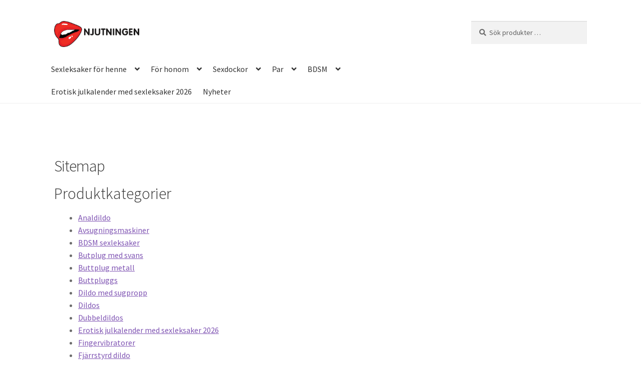

--- FILE ---
content_type: text/html; charset=UTF-8
request_url: https://njutningen.se/sitemap/
body_size: 28868
content:
<!doctype html>
<html lang="sv-SE">
<head><meta charset="UTF-8"><script>if(navigator.userAgent.match(/MSIE|Internet Explorer/i)||navigator.userAgent.match(/Trident\/7\..*?rv:11/i)){var href=document.location.href;if(!href.match(/[?&]nowprocket/)){if(href.indexOf("?")==-1){if(href.indexOf("#")==-1){document.location.href=href+"?nowprocket=1"}else{document.location.href=href.replace("#","?nowprocket=1#")}}else{if(href.indexOf("#")==-1){document.location.href=href+"&nowprocket=1"}else{document.location.href=href.replace("#","&nowprocket=1#")}}}}</script><script>(()=>{class RocketLazyLoadScripts{constructor(){this.v="2.0.4",this.userEvents=["keydown","keyup","mousedown","mouseup","mousemove","mouseover","mouseout","touchmove","touchstart","touchend","touchcancel","wheel","click","dblclick","input"],this.attributeEvents=["onblur","onclick","oncontextmenu","ondblclick","onfocus","onmousedown","onmouseenter","onmouseleave","onmousemove","onmouseout","onmouseover","onmouseup","onmousewheel","onscroll","onsubmit"]}async t(){this.i(),this.o(),/iP(ad|hone)/.test(navigator.userAgent)&&this.h(),this.u(),this.l(this),this.m(),this.k(this),this.p(this),this._(),await Promise.all([this.R(),this.L()]),this.lastBreath=Date.now(),this.S(this),this.P(),this.D(),this.O(),this.M(),await this.C(this.delayedScripts.normal),await this.C(this.delayedScripts.defer),await this.C(this.delayedScripts.async),await this.T(),await this.F(),await this.j(),await this.A(),window.dispatchEvent(new Event("rocket-allScriptsLoaded")),this.everythingLoaded=!0,this.lastTouchEnd&&await new Promise(t=>setTimeout(t,500-Date.now()+this.lastTouchEnd)),this.I(),this.H(),this.U(),this.W()}i(){this.CSPIssue=sessionStorage.getItem("rocketCSPIssue"),document.addEventListener("securitypolicyviolation",t=>{this.CSPIssue||"script-src-elem"!==t.violatedDirective||"data"!==t.blockedURI||(this.CSPIssue=!0,sessionStorage.setItem("rocketCSPIssue",!0))},{isRocket:!0})}o(){window.addEventListener("pageshow",t=>{this.persisted=t.persisted,this.realWindowLoadedFired=!0},{isRocket:!0}),window.addEventListener("pagehide",()=>{this.onFirstUserAction=null},{isRocket:!0})}h(){let t;function e(e){t=e}window.addEventListener("touchstart",e,{isRocket:!0}),window.addEventListener("touchend",function i(o){o.changedTouches[0]&&t.changedTouches[0]&&Math.abs(o.changedTouches[0].pageX-t.changedTouches[0].pageX)<10&&Math.abs(o.changedTouches[0].pageY-t.changedTouches[0].pageY)<10&&o.timeStamp-t.timeStamp<200&&(window.removeEventListener("touchstart",e,{isRocket:!0}),window.removeEventListener("touchend",i,{isRocket:!0}),"INPUT"===o.target.tagName&&"text"===o.target.type||(o.target.dispatchEvent(new TouchEvent("touchend",{target:o.target,bubbles:!0})),o.target.dispatchEvent(new MouseEvent("mouseover",{target:o.target,bubbles:!0})),o.target.dispatchEvent(new PointerEvent("click",{target:o.target,bubbles:!0,cancelable:!0,detail:1,clientX:o.changedTouches[0].clientX,clientY:o.changedTouches[0].clientY})),event.preventDefault()))},{isRocket:!0})}q(t){this.userActionTriggered||("mousemove"!==t.type||this.firstMousemoveIgnored?"keyup"===t.type||"mouseover"===t.type||"mouseout"===t.type||(this.userActionTriggered=!0,this.onFirstUserAction&&this.onFirstUserAction()):this.firstMousemoveIgnored=!0),"click"===t.type&&t.preventDefault(),t.stopPropagation(),t.stopImmediatePropagation(),"touchstart"===this.lastEvent&&"touchend"===t.type&&(this.lastTouchEnd=Date.now()),"click"===t.type&&(this.lastTouchEnd=0),this.lastEvent=t.type,t.composedPath&&t.composedPath()[0].getRootNode()instanceof ShadowRoot&&(t.rocketTarget=t.composedPath()[0]),this.savedUserEvents.push(t)}u(){this.savedUserEvents=[],this.userEventHandler=this.q.bind(this),this.userEvents.forEach(t=>window.addEventListener(t,this.userEventHandler,{passive:!1,isRocket:!0})),document.addEventListener("visibilitychange",this.userEventHandler,{isRocket:!0})}U(){this.userEvents.forEach(t=>window.removeEventListener(t,this.userEventHandler,{passive:!1,isRocket:!0})),document.removeEventListener("visibilitychange",this.userEventHandler,{isRocket:!0}),this.savedUserEvents.forEach(t=>{(t.rocketTarget||t.target).dispatchEvent(new window[t.constructor.name](t.type,t))})}m(){const t="return false",e=Array.from(this.attributeEvents,t=>"data-rocket-"+t),i="["+this.attributeEvents.join("],[")+"]",o="[data-rocket-"+this.attributeEvents.join("],[data-rocket-")+"]",s=(e,i,o)=>{o&&o!==t&&(e.setAttribute("data-rocket-"+i,o),e["rocket"+i]=new Function("event",o),e.setAttribute(i,t))};new MutationObserver(t=>{for(const n of t)"attributes"===n.type&&(n.attributeName.startsWith("data-rocket-")||this.everythingLoaded?n.attributeName.startsWith("data-rocket-")&&this.everythingLoaded&&this.N(n.target,n.attributeName.substring(12)):s(n.target,n.attributeName,n.target.getAttribute(n.attributeName))),"childList"===n.type&&n.addedNodes.forEach(t=>{if(t.nodeType===Node.ELEMENT_NODE)if(this.everythingLoaded)for(const i of[t,...t.querySelectorAll(o)])for(const t of i.getAttributeNames())e.includes(t)&&this.N(i,t.substring(12));else for(const e of[t,...t.querySelectorAll(i)])for(const t of e.getAttributeNames())this.attributeEvents.includes(t)&&s(e,t,e.getAttribute(t))})}).observe(document,{subtree:!0,childList:!0,attributeFilter:[...this.attributeEvents,...e]})}I(){this.attributeEvents.forEach(t=>{document.querySelectorAll("[data-rocket-"+t+"]").forEach(e=>{this.N(e,t)})})}N(t,e){const i=t.getAttribute("data-rocket-"+e);i&&(t.setAttribute(e,i),t.removeAttribute("data-rocket-"+e))}k(t){Object.defineProperty(HTMLElement.prototype,"onclick",{get(){return this.rocketonclick||null},set(e){this.rocketonclick=e,this.setAttribute(t.everythingLoaded?"onclick":"data-rocket-onclick","this.rocketonclick(event)")}})}S(t){function e(e,i){let o=e[i];e[i]=null,Object.defineProperty(e,i,{get:()=>o,set(s){t.everythingLoaded?o=s:e["rocket"+i]=o=s}})}e(document,"onreadystatechange"),e(window,"onload"),e(window,"onpageshow");try{Object.defineProperty(document,"readyState",{get:()=>t.rocketReadyState,set(e){t.rocketReadyState=e},configurable:!0}),document.readyState="loading"}catch(t){console.log("WPRocket DJE readyState conflict, bypassing")}}l(t){this.originalAddEventListener=EventTarget.prototype.addEventListener,this.originalRemoveEventListener=EventTarget.prototype.removeEventListener,this.savedEventListeners=[],EventTarget.prototype.addEventListener=function(e,i,o){o&&o.isRocket||!t.B(e,this)&&!t.userEvents.includes(e)||t.B(e,this)&&!t.userActionTriggered||e.startsWith("rocket-")||t.everythingLoaded?t.originalAddEventListener.call(this,e,i,o):(t.savedEventListeners.push({target:this,remove:!1,type:e,func:i,options:o}),"mouseenter"!==e&&"mouseleave"!==e||t.originalAddEventListener.call(this,e,t.savedUserEvents.push,o))},EventTarget.prototype.removeEventListener=function(e,i,o){o&&o.isRocket||!t.B(e,this)&&!t.userEvents.includes(e)||t.B(e,this)&&!t.userActionTriggered||e.startsWith("rocket-")||t.everythingLoaded?t.originalRemoveEventListener.call(this,e,i,o):t.savedEventListeners.push({target:this,remove:!0,type:e,func:i,options:o})}}J(t,e){this.savedEventListeners=this.savedEventListeners.filter(i=>{let o=i.type,s=i.target||window;return e!==o||t!==s||(this.B(o,s)&&(i.type="rocket-"+o),this.$(i),!1)})}H(){EventTarget.prototype.addEventListener=this.originalAddEventListener,EventTarget.prototype.removeEventListener=this.originalRemoveEventListener,this.savedEventListeners.forEach(t=>this.$(t))}$(t){t.remove?this.originalRemoveEventListener.call(t.target,t.type,t.func,t.options):this.originalAddEventListener.call(t.target,t.type,t.func,t.options)}p(t){let e;function i(e){return t.everythingLoaded?e:e.split(" ").map(t=>"load"===t||t.startsWith("load.")?"rocket-jquery-load":t).join(" ")}function o(o){function s(e){const s=o.fn[e];o.fn[e]=o.fn.init.prototype[e]=function(){return this[0]===window&&t.userActionTriggered&&("string"==typeof arguments[0]||arguments[0]instanceof String?arguments[0]=i(arguments[0]):"object"==typeof arguments[0]&&Object.keys(arguments[0]).forEach(t=>{const e=arguments[0][t];delete arguments[0][t],arguments[0][i(t)]=e})),s.apply(this,arguments),this}}if(o&&o.fn&&!t.allJQueries.includes(o)){const e={DOMContentLoaded:[],"rocket-DOMContentLoaded":[]};for(const t in e)document.addEventListener(t,()=>{e[t].forEach(t=>t())},{isRocket:!0});o.fn.ready=o.fn.init.prototype.ready=function(i){function s(){parseInt(o.fn.jquery)>2?setTimeout(()=>i.bind(document)(o)):i.bind(document)(o)}return"function"==typeof i&&(t.realDomReadyFired?!t.userActionTriggered||t.fauxDomReadyFired?s():e["rocket-DOMContentLoaded"].push(s):e.DOMContentLoaded.push(s)),o([])},s("on"),s("one"),s("off"),t.allJQueries.push(o)}e=o}t.allJQueries=[],o(window.jQuery),Object.defineProperty(window,"jQuery",{get:()=>e,set(t){o(t)}})}P(){const t=new Map;document.write=document.writeln=function(e){const i=document.currentScript,o=document.createRange(),s=i.parentElement;let n=t.get(i);void 0===n&&(n=i.nextSibling,t.set(i,n));const c=document.createDocumentFragment();o.setStart(c,0),c.appendChild(o.createContextualFragment(e)),s.insertBefore(c,n)}}async R(){return new Promise(t=>{this.userActionTriggered?t():this.onFirstUserAction=t})}async L(){return new Promise(t=>{document.addEventListener("DOMContentLoaded",()=>{this.realDomReadyFired=!0,t()},{isRocket:!0})})}async j(){return this.realWindowLoadedFired?Promise.resolve():new Promise(t=>{window.addEventListener("load",t,{isRocket:!0})})}M(){this.pendingScripts=[];this.scriptsMutationObserver=new MutationObserver(t=>{for(const e of t)e.addedNodes.forEach(t=>{"SCRIPT"!==t.tagName||t.noModule||t.isWPRocket||this.pendingScripts.push({script:t,promise:new Promise(e=>{const i=()=>{const i=this.pendingScripts.findIndex(e=>e.script===t);i>=0&&this.pendingScripts.splice(i,1),e()};t.addEventListener("load",i,{isRocket:!0}),t.addEventListener("error",i,{isRocket:!0}),setTimeout(i,1e3)})})})}),this.scriptsMutationObserver.observe(document,{childList:!0,subtree:!0})}async F(){await this.X(),this.pendingScripts.length?(await this.pendingScripts[0].promise,await this.F()):this.scriptsMutationObserver.disconnect()}D(){this.delayedScripts={normal:[],async:[],defer:[]},document.querySelectorAll("script[type$=rocketlazyloadscript]").forEach(t=>{t.hasAttribute("data-rocket-src")?t.hasAttribute("async")&&!1!==t.async?this.delayedScripts.async.push(t):t.hasAttribute("defer")&&!1!==t.defer||"module"===t.getAttribute("data-rocket-type")?this.delayedScripts.defer.push(t):this.delayedScripts.normal.push(t):this.delayedScripts.normal.push(t)})}async _(){await this.L();let t=[];document.querySelectorAll("script[type$=rocketlazyloadscript][data-rocket-src]").forEach(e=>{let i=e.getAttribute("data-rocket-src");if(i&&!i.startsWith("data:")){i.startsWith("//")&&(i=location.protocol+i);try{const o=new URL(i).origin;o!==location.origin&&t.push({src:o,crossOrigin:e.crossOrigin||"module"===e.getAttribute("data-rocket-type")})}catch(t){}}}),t=[...new Map(t.map(t=>[JSON.stringify(t),t])).values()],this.Y(t,"preconnect")}async G(t){if(await this.K(),!0!==t.noModule||!("noModule"in HTMLScriptElement.prototype))return new Promise(e=>{let i;function o(){(i||t).setAttribute("data-rocket-status","executed"),e()}try{if(navigator.userAgent.includes("Firefox/")||""===navigator.vendor||this.CSPIssue)i=document.createElement("script"),[...t.attributes].forEach(t=>{let e=t.nodeName;"type"!==e&&("data-rocket-type"===e&&(e="type"),"data-rocket-src"===e&&(e="src"),i.setAttribute(e,t.nodeValue))}),t.text&&(i.text=t.text),t.nonce&&(i.nonce=t.nonce),i.hasAttribute("src")?(i.addEventListener("load",o,{isRocket:!0}),i.addEventListener("error",()=>{i.setAttribute("data-rocket-status","failed-network"),e()},{isRocket:!0}),setTimeout(()=>{i.isConnected||e()},1)):(i.text=t.text,o()),i.isWPRocket=!0,t.parentNode.replaceChild(i,t);else{const i=t.getAttribute("data-rocket-type"),s=t.getAttribute("data-rocket-src");i?(t.type=i,t.removeAttribute("data-rocket-type")):t.removeAttribute("type"),t.addEventListener("load",o,{isRocket:!0}),t.addEventListener("error",i=>{this.CSPIssue&&i.target.src.startsWith("data:")?(console.log("WPRocket: CSP fallback activated"),t.removeAttribute("src"),this.G(t).then(e)):(t.setAttribute("data-rocket-status","failed-network"),e())},{isRocket:!0}),s?(t.fetchPriority="high",t.removeAttribute("data-rocket-src"),t.src=s):t.src="data:text/javascript;base64,"+window.btoa(unescape(encodeURIComponent(t.text)))}}catch(i){t.setAttribute("data-rocket-status","failed-transform"),e()}});t.setAttribute("data-rocket-status","skipped")}async C(t){const e=t.shift();return e?(e.isConnected&&await this.G(e),this.C(t)):Promise.resolve()}O(){this.Y([...this.delayedScripts.normal,...this.delayedScripts.defer,...this.delayedScripts.async],"preload")}Y(t,e){this.trash=this.trash||[];let i=!0;var o=document.createDocumentFragment();t.forEach(t=>{const s=t.getAttribute&&t.getAttribute("data-rocket-src")||t.src;if(s&&!s.startsWith("data:")){const n=document.createElement("link");n.href=s,n.rel=e,"preconnect"!==e&&(n.as="script",n.fetchPriority=i?"high":"low"),t.getAttribute&&"module"===t.getAttribute("data-rocket-type")&&(n.crossOrigin=!0),t.crossOrigin&&(n.crossOrigin=t.crossOrigin),t.integrity&&(n.integrity=t.integrity),t.nonce&&(n.nonce=t.nonce),o.appendChild(n),this.trash.push(n),i=!1}}),document.head.appendChild(o)}W(){this.trash.forEach(t=>t.remove())}async T(){try{document.readyState="interactive"}catch(t){}this.fauxDomReadyFired=!0;try{await this.K(),this.J(document,"readystatechange"),document.dispatchEvent(new Event("rocket-readystatechange")),await this.K(),document.rocketonreadystatechange&&document.rocketonreadystatechange(),await this.K(),this.J(document,"DOMContentLoaded"),document.dispatchEvent(new Event("rocket-DOMContentLoaded")),await this.K(),this.J(window,"DOMContentLoaded"),window.dispatchEvent(new Event("rocket-DOMContentLoaded"))}catch(t){console.error(t)}}async A(){try{document.readyState="complete"}catch(t){}try{await this.K(),this.J(document,"readystatechange"),document.dispatchEvent(new Event("rocket-readystatechange")),await this.K(),document.rocketonreadystatechange&&document.rocketonreadystatechange(),await this.K(),this.J(window,"load"),window.dispatchEvent(new Event("rocket-load")),await this.K(),window.rocketonload&&window.rocketonload(),await this.K(),this.allJQueries.forEach(t=>t(window).trigger("rocket-jquery-load")),await this.K(),this.J(window,"pageshow");const t=new Event("rocket-pageshow");t.persisted=this.persisted,window.dispatchEvent(t),await this.K(),window.rocketonpageshow&&window.rocketonpageshow({persisted:this.persisted})}catch(t){console.error(t)}}async K(){Date.now()-this.lastBreath>45&&(await this.X(),this.lastBreath=Date.now())}async X(){return document.hidden?new Promise(t=>setTimeout(t)):new Promise(t=>requestAnimationFrame(t))}B(t,e){return e===document&&"readystatechange"===t||(e===document&&"DOMContentLoaded"===t||(e===window&&"DOMContentLoaded"===t||(e===window&&"load"===t||e===window&&"pageshow"===t)))}static run(){(new RocketLazyLoadScripts).t()}}RocketLazyLoadScripts.run()})();</script>

<meta name="viewport" content="width=device-width, initial-scale=1">
<link rel="profile" href="https://gmpg.org/xfn/11">
<link rel="pingback" href="https://njutningen.se/xmlrpc.php">

<meta name='robots' content='index, follow, max-image-preview:large, max-snippet:-1, max-video-preview:-1' />

	<!-- This site is optimized with the Yoast SEO plugin v26.8 - https://yoast.com/product/yoast-seo-wordpress/ -->
	<title>Sitemap - Njutningen</title>
<link data-rocket-preload as="style" href="https://fonts.googleapis.com/css?family=Source%20Sans%20Pro%3A400%2C300%2C300italic%2C400italic%2C600%2C700%2C900%7CRoboto%3A400%2C700&#038;subset=latin%2Clatin-ext&#038;display=swap" rel="preload">
<link href="https://fonts.googleapis.com/css?family=Source%20Sans%20Pro%3A400%2C300%2C300italic%2C400italic%2C600%2C700%2C900%7CRoboto%3A400%2C700&#038;subset=latin%2Clatin-ext&#038;display=swap" media="print" onload="this.media=&#039;all&#039;" rel="stylesheet">
<style id="wpr-usedcss">img.emoji{display:inline!important;border:none!important;box-shadow:none!important;height:1em!important;width:1em!important;margin:0 .07em!important;vertical-align:-.1em!important;background:0 0!important;padding:0!important}:where(.wp-block-button__link){border-radius:9999px;box-shadow:none;padding:calc(.667em + 2px) calc(1.333em + 2px);text-decoration:none}:where(.wp-block-calendar table:not(.has-background) th){background:#ddd}:where(.wp-block-columns){margin-bottom:1.75em}:where(.wp-block-columns.has-background){padding:1.25em 2.375em}:where(.wp-block-post-comments input[type=submit]){border:none}:where(.wp-block-cover-image:not(.has-text-color)),:where(.wp-block-cover:not(.has-text-color)){color:#fff}:where(.wp-block-cover-image.is-light:not(.has-text-color)),:where(.wp-block-cover.is-light:not(.has-text-color)){color:#000}:where(.wp-block-file){margin-bottom:1.5em}:where(.wp-block-file__button){border-radius:2em;display:inline-block;padding:.5em 1em}:where(.wp-block-file__button):is(a):active,:where(.wp-block-file__button):is(a):focus,:where(.wp-block-file__button):is(a):hover,:where(.wp-block-file__button):is(a):visited{box-shadow:none;color:#fff;opacity:.85;text-decoration:none}:where(.wp-block-latest-comments:not([style*=line-height] .wp-block-latest-comments__comment)){line-height:1.1}:where(.wp-block-latest-comments:not([style*=line-height] .wp-block-latest-comments__comment-excerpt p)){line-height:1.8}ul{box-sizing:border-box}:where(.wp-block-navigation.has-background .wp-block-navigation-item a:not(.wp-element-button)),:where(.wp-block-navigation.has-background .wp-block-navigation-submenu a:not(.wp-element-button)){padding:.5em 1em}:where(.wp-block-navigation .wp-block-navigation__submenu-container .wp-block-navigation-item a:not(.wp-element-button)),:where(.wp-block-navigation .wp-block-navigation__submenu-container .wp-block-navigation-submenu a:not(.wp-element-button)),:where(.wp-block-navigation .wp-block-navigation__submenu-container .wp-block-navigation-submenu button.wp-block-navigation-item__content),:where(.wp-block-navigation .wp-block-navigation__submenu-container .wp-block-pages-list__item button.wp-block-navigation-item__content){padding:.5em 1em}:where(p.has-text-color:not(.has-link-color)) a{color:inherit}:where(.wp-block-post-excerpt){margin-bottom:var(--wp--style--block-gap);margin-top:var(--wp--style--block-gap)}:where(.wp-block-pullquote){margin:0 0 1em}:where(.wp-block-search__button){border:1px solid #ccc;padding:6px 10px}:where(.wp-block-search__button-inside .wp-block-search__inside-wrapper){border:1px solid #949494;box-sizing:border-box;padding:4px}:where(.wp-block-search__button-inside .wp-block-search__inside-wrapper) .wp-block-search__input{border:none;border-radius:0;padding:0 4px}:where(.wp-block-search__button-inside .wp-block-search__inside-wrapper) .wp-block-search__input:focus{outline:0}:where(.wp-block-search__button-inside .wp-block-search__inside-wrapper) :where(.wp-block-search__button){padding:4px 8px}:where(.wp-block-term-description){margin-bottom:var(--wp--style--block-gap);margin-top:var(--wp--style--block-gap)}:where(pre.wp-block-verse){font-family:inherit}.entry-content{counter-reset:footnotes}:root{--wp--preset--font-size--normal:16px;--wp--preset--font-size--huge:42px}.screen-reader-text{clip:rect(1px,1px,1px,1px);word-wrap:normal!important;border:0;-webkit-clip-path:inset(50%);clip-path:inset(50%);height:1px;margin:-1px;overflow:hidden;padding:0;position:absolute;width:1px}.screen-reader-text:focus{clip:auto!important;background-color:#ddd;-webkit-clip-path:none;clip-path:none;color:#444;display:block;font-size:1em;height:auto;left:5px;line-height:normal;padding:15px 23px 14px;text-decoration:none;top:5px;width:auto;z-index:100000}html :where(.has-border-color){border-style:solid}html :where([style*=border-top-color]){border-top-style:solid}html :where([style*=border-right-color]){border-right-style:solid}html :where([style*=border-bottom-color]){border-bottom-style:solid}html :where([style*=border-left-color]){border-left-style:solid}html :where([style*=border-width]){border-style:solid}html :where([style*=border-top-width]){border-top-style:solid}html :where([style*=border-right-width]){border-right-style:solid}html :where([style*=border-bottom-width]){border-bottom-style:solid}html :where([style*=border-left-width]){border-left-style:solid}html :where(img[class*=wp-image-]){height:auto;max-width:100%}:where(figure){margin:0 0 1em}html :where(.is-position-sticky){--wp-admin--admin-bar--position-offset:var(--wp-admin--admin-bar--height,0px)}@media screen and (max-width:600px){html :where(.is-position-sticky){--wp-admin--admin-bar--position-offset:0px}}:where(.wp-block-group.has-background){padding:1.25em 2.375em}body{--wp--preset--color--black:#000000;--wp--preset--color--cyan-bluish-gray:#abb8c3;--wp--preset--color--white:#ffffff;--wp--preset--color--pale-pink:#f78da7;--wp--preset--color--vivid-red:#cf2e2e;--wp--preset--color--luminous-vivid-orange:#ff6900;--wp--preset--color--luminous-vivid-amber:#fcb900;--wp--preset--color--light-green-cyan:#7bdcb5;--wp--preset--color--vivid-green-cyan:#00d084;--wp--preset--color--pale-cyan-blue:#8ed1fc;--wp--preset--color--vivid-cyan-blue:#0693e3;--wp--preset--color--vivid-purple:#9b51e0;--wp--preset--gradient--vivid-cyan-blue-to-vivid-purple:linear-gradient(135deg,rgba(6, 147, 227, 1) 0%,rgb(155, 81, 224) 100%);--wp--preset--gradient--light-green-cyan-to-vivid-green-cyan:linear-gradient(135deg,rgb(122, 220, 180) 0%,rgb(0, 208, 130) 100%);--wp--preset--gradient--luminous-vivid-amber-to-luminous-vivid-orange:linear-gradient(135deg,rgba(252, 185, 0, 1) 0%,rgba(255, 105, 0, 1) 100%);--wp--preset--gradient--luminous-vivid-orange-to-vivid-red:linear-gradient(135deg,rgba(255, 105, 0, 1) 0%,rgb(207, 46, 46) 100%);--wp--preset--gradient--very-light-gray-to-cyan-bluish-gray:linear-gradient(135deg,rgb(238, 238, 238) 0%,rgb(169, 184, 195) 100%);--wp--preset--gradient--cool-to-warm-spectrum:linear-gradient(135deg,rgb(74, 234, 220) 0%,rgb(151, 120, 209) 20%,rgb(207, 42, 186) 40%,rgb(238, 44, 130) 60%,rgb(251, 105, 98) 80%,rgb(254, 248, 76) 100%);--wp--preset--gradient--blush-light-purple:linear-gradient(135deg,rgb(255, 206, 236) 0%,rgb(152, 150, 240) 100%);--wp--preset--gradient--blush-bordeaux:linear-gradient(135deg,rgb(254, 205, 165) 0%,rgb(254, 45, 45) 50%,rgb(107, 0, 62) 100%);--wp--preset--gradient--luminous-dusk:linear-gradient(135deg,rgb(255, 203, 112) 0%,rgb(199, 81, 192) 50%,rgb(65, 88, 208) 100%);--wp--preset--gradient--pale-ocean:linear-gradient(135deg,rgb(255, 245, 203) 0%,rgb(182, 227, 212) 50%,rgb(51, 167, 181) 100%);--wp--preset--gradient--electric-grass:linear-gradient(135deg,rgb(202, 248, 128) 0%,rgb(113, 206, 126) 100%);--wp--preset--gradient--midnight:linear-gradient(135deg,rgb(2, 3, 129) 0%,rgb(40, 116, 252) 100%);--wp--preset--font-size--small:14px;--wp--preset--font-size--medium:23px;--wp--preset--font-size--large:26px;--wp--preset--font-size--x-large:42px;--wp--preset--font-size--normal:16px;--wp--preset--font-size--huge:37px;--wp--preset--spacing--20:0.44rem;--wp--preset--spacing--30:0.67rem;--wp--preset--spacing--40:1rem;--wp--preset--spacing--50:1.5rem;--wp--preset--spacing--60:2.25rem;--wp--preset--spacing--70:3.38rem;--wp--preset--spacing--80:5.06rem;--wp--preset--shadow--natural:6px 6px 9px rgba(0, 0, 0, .2);--wp--preset--shadow--deep:12px 12px 50px rgba(0, 0, 0, .4);--wp--preset--shadow--sharp:6px 6px 0px rgba(0, 0, 0, .2);--wp--preset--shadow--outlined:6px 6px 0px -3px rgba(255, 255, 255, 1),6px 6px rgba(0, 0, 0, 1);--wp--preset--shadow--crisp:6px 6px 0px rgba(0, 0, 0, 1)}:where(.is-layout-flex){gap:.5em}:where(.is-layout-grid){gap:.5em}:where(.wp-block-post-template.is-layout-flex){gap:1.25em}:where(.wp-block-post-template.is-layout-grid){gap:1.25em}:where(.wp-block-columns.is-layout-flex){gap:2em}:where(.wp-block-columns.is-layout-grid){gap:2em}#cookie-law-info-bar{font-size:15px;margin:0 auto;padding:12px 10px;position:absolute;text-align:center;box-sizing:border-box;width:100%;z-index:9999;display:none;left:0;font-weight:300;box-shadow:0 -1px 10px 0 rgba(172,171,171,.3)}#cookie-law-info-again{font-size:10pt;margin:0;padding:5px 10px;text-align:center;z-index:9999;cursor:pointer;box-shadow:#161616 2px 2px 5px 2px}#cookie-law-info-bar span{vertical-align:middle}.cli-plugin-button,.cli-plugin-button:visited{display:inline-block;padding:9px 12px;color:#fff;text-decoration:none;position:relative;cursor:pointer;margin-left:5px;text-decoration:none}.cli-plugin-main-link{margin-left:0;font-weight:550;text-decoration:underline}.cli-plugin-button:hover{background-color:#111;color:#fff;text-decoration:none}.cli-plugin-button,.cli-plugin-button:visited,.medium.cli-plugin-button,.medium.cli-plugin-button:visited{font-size:13px;font-weight:400;line-height:1}.cli-plugin-button{margin-top:5px}.cli-bar-popup{-moz-background-clip:padding;-webkit-background-clip:padding;background-clip:padding-box;-webkit-border-radius:30px;-moz-border-radius:30px;border-radius:30px;padding:20px}.cli-plugin-main-link.cli-plugin-button{text-decoration:none}.cli-plugin-main-link.cli-plugin-button{margin-left:5px}.cli-modal-backdrop{position:fixed;top:0;right:0;bottom:0;left:0;z-index:1040;background-color:#000;display:none}.cli-modal-backdrop.cli-show{opacity:.5;display:block}.cli-modal.cli-show{display:block}.cli-modal .cli-modal-dialog{position:relative;width:auto;margin:.5rem;pointer-events:none;font-family:-apple-system,BlinkMacSystemFont,"Segoe UI",Roboto,"Helvetica Neue",Arial,sans-serif,"Apple Color Emoji","Segoe UI Emoji","Segoe UI Symbol";font-size:1rem;font-weight:400;line-height:1.5;color:#212529;text-align:left;display:-ms-flexbox;display:flex;-ms-flex-align:center;align-items:center;min-height:calc(100% - (.5rem * 2))}@media (min-width:992px){.cli-modal .cli-modal-dialog{max-width:900px}}.cli-modal-content{position:relative;display:-ms-flexbox;display:flex;-ms-flex-direction:column;flex-direction:column;width:100%;pointer-events:auto;background-color:#fff;background-clip:padding-box;border-radius:.3rem;outline:0}.cli-modal .cli-modal-close{position:absolute;right:10px;top:10px;z-index:1;padding:0;background-color:transparent!important;border:0;-webkit-appearance:none;font-size:1.5rem;font-weight:700;line-height:1;color:#000;text-shadow:0 1px 0 #fff}.cli-switch{display:inline-block;position:relative;min-height:1px;padding-left:70px;font-size:14px}.cli-switch .cli-slider{background-color:#e3e1e8;height:24px;width:50px;bottom:0;cursor:pointer;left:0;position:absolute;right:0;top:0;transition:.4s}.cli-switch .cli-slider:before{background-color:#fff;bottom:2px;content:"";height:20px;left:2px;position:absolute;transition:.4s;width:20px}.cli-switch input:checked+.cli-slider{background-color:#00acad}.cli-switch input:checked+.cli-slider:before{transform:translateX(26px)}.cli-switch .cli-slider{border-radius:34px}.cli-fade{transition:opacity .15s linear}.cli-tab-content{width:100%;padding:30px}.cli-container-fluid{padding-right:15px;padding-left:15px;margin-right:auto;margin-left:auto}.cli-row{display:-ms-flexbox;display:flex;-ms-flex-wrap:wrap;flex-wrap:wrap;margin-right:-15px;margin-left:-15px}.cli-align-items-stretch{-ms-flex-align:stretch!important;align-items:stretch!important}.cli-px-0{padding-left:0;padding-right:0}.cli-btn{cursor:pointer;font-size:14px;display:inline-block;font-weight:400;text-align:center;white-space:nowrap;vertical-align:middle;-webkit-user-select:none;-moz-user-select:none;-ms-user-select:none;user-select:none;border:1px solid transparent;padding:.5rem 1.25rem;line-height:1;border-radius:.25rem;transition:all .15s ease-in-out}.cli-btn:hover{opacity:.8}.cli-btn:focus{outline:0}.cli-modal-backdrop.cli-show{opacity:.8}.cli-modal-open{overflow:hidden}.cli-barmodal-open{overflow:hidden}.cli-modal-open .cli-modal{overflow-x:hidden;overflow-y:auto}.cli-modal.cli-fade .cli-modal-dialog{transition:-webkit-transform .3s ease-out;transition:transform .3s ease-out;transition:transform .3s ease-out,-webkit-transform .3s ease-out;-webkit-transform:translate(0,-25%);transform:translate(0,-25%)}.cli-modal.cli-show .cli-modal-dialog{-webkit-transform:translate(0,0);transform:translate(0,0)}.cli-modal-backdrop{position:fixed;top:0;right:0;bottom:0;left:0;z-index:1040;background-color:#000;-webkit-transform:scale(0);transform:scale(0);transition:opacity ease-in-out .5s}.cli-modal-backdrop.cli-fade{opacity:0}.cli-modal-backdrop.cli-show{opacity:.5;-webkit-transform:scale(1);transform:scale(1)}.cli-modal{position:fixed;top:0;right:0;bottom:0;left:0;z-index:99999;transform:scale(0);overflow:hidden;outline:0;display:none}.cli-modal a{text-decoration:none}.cli-modal .cli-modal-dialog{position:relative;width:auto;margin:.5rem;pointer-events:none;font-family:inherit;font-size:1rem;font-weight:400;line-height:1.5;color:#212529;text-align:left;display:-ms-flexbox;display:flex;-ms-flex-align:center;align-items:center;min-height:calc(100% - (.5rem * 2))}@media (min-width:576px){.cli-modal .cli-modal-dialog{max-width:500px;margin:1.75rem auto;min-height:calc(100% - (1.75rem * 2))}}.cli-modal-content{position:relative;display:-ms-flexbox;display:flex;-ms-flex-direction:column;flex-direction:column;width:100%;pointer-events:auto;background-color:#fff;background-clip:padding-box;border-radius:.2rem;box-sizing:border-box;outline:0}.cli-modal .cli-modal-close:focus{outline:0}.cli-switch{display:inline-block;position:relative;min-height:1px;padding-left:38px;font-size:14px}.cli-switch input[type=checkbox]{display:none}.cli-switch .cli-slider{background-color:#e3e1e8;height:20px;width:38px;bottom:0;cursor:pointer;left:0;position:absolute;right:0;top:0;transition:.4s}.cli-switch .cli-slider:before{background-color:#fff;bottom:2px;content:"";height:15px;left:3px;position:absolute;transition:.4s;width:15px}.cli-switch input:checked+.cli-slider{background-color:#61a229}.cli-switch input:checked+.cli-slider:before{transform:translateX(18px)}.cli-switch .cli-slider{border-radius:34px;font-size:0}.cli-switch .cli-slider:before{border-radius:50%}.cli-tab-content{background:#fff}.cli-tab-content{width:100%;padding:5px 30px 5px 5px;box-sizing:border-box}@media (max-width:767px){.cli-tab-content{padding:30px 10px}}.cli-tab-content h4{font-size:20px;margin-bottom:1.5rem;margin-top:0;font-family:inherit;font-weight:500;line-height:1.2;color:inherit}#cookie-law-info-bar .cli-tab-content{background:0 0}#cookie-law-info-bar .cli-nav-link,#cookie-law-info-bar .cli-switch .cli-slider:after,#cookie-law-info-bar span.cli-necessary-caption{color:inherit}#cookie-law-info-bar .cli-tab-header a:before{border-right:1px solid currentColor;border-bottom:1px solid currentColor}#cookie-law-info-bar .cli-row{margin-top:20px}#cookie-law-info-bar .cli-tab-content h4{margin-bottom:.5rem}#cookie-law-info-bar .cli-tab-container{display:none;text-align:left}.cli-tab-footer .cli-btn{background-color:#00acad;padding:10px 15px;text-decoration:none}.cli-tab-footer .wt-cli-privacy-accept-btn{background-color:#61a229;color:#fff;border-radius:0}.cli-tab-footer{width:100%;text-align:right;padding:20px 0}.cli-col-12{width:100%}.cli-tab-header{display:flex;justify-content:space-between}.cli-tab-header a:before{width:10px;height:2px;left:0;top:calc(50% - 1px)}.cli-tab-header a:after{width:2px;height:10px;left:4px;top:calc(50% - 5px);-webkit-transform:none;transform:none}.cli-tab-header a:before{width:7px;height:7px;border-right:1px solid #4a6e78;border-bottom:1px solid #4a6e78;content:" ";transform:rotate(-45deg);-webkit-transition:.2s ease-in-out;-moz-transition:.2s ease-in-out;transition:all .2s ease-in-out;margin-right:10px}.cli-tab-header a.cli-nav-link{position:relative;display:flex;align-items:center;font-size:14px;color:#000;text-transform:capitalize}.cli-tab-header.cli-tab-active .cli-nav-link:before{transform:rotate(45deg);-webkit-transition:.2s ease-in-out;-moz-transition:.2s ease-in-out;transition:all .2s ease-in-out}.cli-tab-header{border-radius:5px;padding:12px 15px;cursor:pointer;transition:background-color .2s ease-out .3s,color .2s ease-out 0s;background-color:#f2f2f2}.cli-modal .cli-modal-close{position:absolute;right:0;top:0;z-index:1;-webkit-appearance:none;width:40px;height:40px;padding:0;border-radius:50%;padding:10px;background:0 0;border:none;min-width:40px}.cli-tab-container h1,.cli-tab-container h4{font-family:inherit;font-size:16px;margin-bottom:15px;margin:10px 0}#cliSettingsPopup .cli-tab-section-container{padding-top:12px}.cli-privacy-content-text{font-size:14px;line-height:1.4;margin-top:0;padding:0;color:#000}.cli-tab-content{display:none}.cli-tab-section .cli-tab-content{padding:10px 20px 5px}.cli-tab-section{margin-top:5px}@media (min-width:992px){.cli-modal .cli-modal-dialog{max-width:645px}}.cli-switch .cli-slider:after{content:attr(data-cli-disable);position:absolute;right:50px;color:#000;font-size:12px;text-align:right;min-width:80px}.cli-switch input:checked+.cli-slider:after{content:attr(data-cli-enable)}.cli-privacy-overview:not(.cli-collapsed) .cli-privacy-content{max-height:60px;transition:max-height .15s ease-out;overflow:hidden}a.cli-privacy-readmore{font-size:12px;margin-top:12px;display:inline-block;padding-bottom:0;cursor:pointer;color:#000;text-decoration:underline}.cli-modal-footer{position:relative}a.cli-privacy-readmore:before{content:attr(data-readmore-text)}.cli-collapsed a.cli-privacy-readmore:before{content:attr(data-readless-text)}.cli-collapsed .cli-privacy-content{transition:max-height .25s ease-in}.cli-modal-close svg{fill:#000}span.cli-necessary-caption{color:#000;font-size:12px}#cookie-law-info-bar .cli-privacy-overview{display:none}.cli-tab-container .cli-row{max-height:500px;overflow-y:auto}.cli-modal.cli-blowup.cli-out{z-index:-1}.cli-modal.cli-blowup{z-index:999999;transform:scale(1)}.cli-modal.cli-blowup .cli-modal-dialog{animation:.5s cubic-bezier(.165,.84,.44,1) forwards blowUpModal}.cli-modal.cli-blowup.cli-out .cli-modal-dialog{animation:.5s cubic-bezier(.165,.84,.44,1) forwards blowUpModalTwo}@keyframes blowUpModal{0%{transform:scale(0)}100%{transform:scale(1)}}@keyframes blowUpModalTwo{0%{transform:scale(1);opacity:1}50%{transform:scale(.5);opacity:0}100%{transform:scale(0);opacity:0}}.cli_settings_button{cursor:pointer}.wt-cli-sr-only{display:none;font-size:16px}a.wt-cli-element.cli_cookie_close_button{text-decoration:none;color:#333;font-size:22px;line-height:22px;cursor:pointer;position:absolute;right:10px;top:5px}.cli-bar-container{float:none;margin:0 auto;display:-webkit-box;display:-moz-box;display:-ms-flexbox;display:-webkit-flex;display:flex;justify-content:space-between;-webkit-box-align:center;-moz-box-align:center;-ms-flex-align:center;-webkit-align-items:center;align-items:center}#cookie-law-info-bar[data-cli-type=popup] .cli-bar-container,#cookie-law-info-bar[data-cli-type=widget] .cli-bar-container{display:block}.wt-cli-necessary-checkbox{display:none!important}.wt-cli-privacy-overview-actions{padding-bottom:0}.wt-cli-cookie-description{font-size:14px;line-height:1.4;margin-top:0;padding:0;color:#000}.wpsm-show a,.wpsm-show:active,.wpsm-show:visited{cursor:pointer;text-decoration:none;font-size:100%}.wpsm-show:hover{cursor:pointer;text-decoration:underline}.wpsm-hide a,.wpsm-hide:active,.wpsm-hide:visited{cursor:pointer;text-decoration:none}.wpsm-hide:hover{cursor:pointer;text-decoration:underline}.wpsm-content-hide{display:none}html{font-family:sans-serif;-ms-text-size-adjust:100%;-webkit-text-size-adjust:100%}body{margin:0}article,footer,header,main,nav{display:block}canvas,progress{display:inline-block;vertical-align:baseline}[hidden],template{display:none}a{background-color:rgba(0,0,0,0)}a:active,a:hover{outline:0}b{font-weight:700}h1{font-size:2em;margin:.67em 0}img{border:0}svg:not(:root){overflow:hidden}button,input,optgroup,select,textarea{color:inherit;font:inherit;margin:0}button{overflow:visible}button,select{text-transform:none}button,html input[type=button],input[type=submit]{-webkit-appearance:button;cursor:pointer}button[disabled],html input[disabled]{cursor:default}input{line-height:normal}input[type=checkbox],input[type=radio]{box-sizing:border-box;padding:0}input[type=number]::-webkit-inner-spin-button,input[type=number]::-webkit-outer-spin-button{height:auto}input[type=search]{-webkit-appearance:textfield;box-sizing:content-box}input[type=search]::-webkit-search-cancel-button,input[type=search]::-webkit-search-decoration{-webkit-appearance:none}fieldset{border:1px solid silver;margin:0 2px;padding:.35em .625em .75em}legend{border:0;padding:0}textarea{overflow:auto}optgroup{font-weight:700}table{border-collapse:collapse;border-spacing:0}body{-ms-word-wrap:break-word;word-wrap:break-word}body,button,input,textarea{color:#43454b;font-family:"Source Sans Pro",HelveticaNeue-Light,"Helvetica Neue Light","Helvetica Neue",Helvetica,Arial,"Lucida Grande",sans-serif;line-height:1.618;text-rendering:optimizeLegibility;font-weight:400}select{color:initial;font-family:"Source Sans Pro",HelveticaNeue-Light,"Helvetica Neue Light","Helvetica Neue",Helvetica,Arial,"Lucida Grande",sans-serif;max-width:100%}h1,h2,h4{clear:both;font-weight:300;margin:0 0 .5407911001em;color:#131315}h1 a,h2 a,h4 a{font-weight:300}h1{font-size:2.617924em;line-height:1.214;letter-spacing:-1px}h2{font-size:2em;line-height:1.214}.gamma{font-size:1.618em}h4{font-size:1.41575em}.gamma{display:block}form+h2,form+h4,form+header h2,table+h2,table+h4,table+header h2,ul+h2,ul+h4,ul+header h2{margin-top:2.2906835em}ul{margin:0 0 1.41575em 3em;padding:0}ul{list-style:disc}li>ul{margin-bottom:0;margin-left:1em}b{font-weight:600}img{height:auto;max-width:100%;display:block;border-radius:3px}a{color:#2c2d33;text-decoration:none}a:focus,button:focus,input:focus,textarea:focus{outline:#7f54b3 solid 2px}*{box-sizing:border-box}body{background-color:#fff;overflow-x:hidden}.site{overflow-x:hidden}.site-content{-webkit-tap-highlight-color:transparent}.site-header{background-color:#2c2d33;padding-top:1.618em;padding-bottom:1.618em;color:#9aa0a7;background-position:center center;position:relative;z-index:999;border-bottom:1px solid transparent}.site-header .custom-logo-link{display:block;margin-bottom:0}.site-header .custom-logo-link img{width:100%;max-width:210px}.site-header .widget{margin-bottom:0}.site-branding{float:left;margin-bottom:0;width:calc(100% - 120px)}.site-main{margin-bottom:2.617924em}.site-content{outline:0}.page-template-template-homepage.has-post-thumbnail .type-page.has-post-thumbnail{background-size:cover;background-position:center center;padding-top:6.8535260698em;padding-bottom:6.8535260698em}.page-template-template-homepage.has-post-thumbnail .type-page.has-post-thumbnail .entry-content,.page-template-template-homepage.has-post-thumbnail .type-page.has-post-thumbnail .entry-title{opacity:0;transition:all,ease,.5s}.page-template-template-homepage.has-post-thumbnail .type-page.has-post-thumbnail .entry-content.loaded,.page-template-template-homepage.has-post-thumbnail .type-page.has-post-thumbnail .entry-title.loaded{opacity:1}.site-footer{background-color:#f3f3f3;color:#3b3c3f;padding:1.618em 0 3.706325903em}.site-footer h1,.site-footer h2,.site-footer h4{color:#333437}.site-footer a{color:#2c2d33;text-decoration:underline}.site-footer a:hover{text-decoration:none}.site-footer a.button{text-decoration:none}.site-info{padding:2.617924em 0}.screen-reader-text{border:0;clip:rect(1px,1px,1px,1px);-webkit-clip-path:inset(50%);clip-path:inset(50%);height:1px;margin:-1px;overflow:hidden;padding:0;position:absolute;width:1px;word-wrap:normal!important}.screen-reader-text:focus{background-color:#f1f1f1;border-radius:3px;box-shadow:0 0 2px 2px rgba(0,0,0,.6);clip:auto!important;display:block;font-weight:700;height:auto;left:0;line-height:normal;padding:1em 1.618em;text-decoration:none;top:0;width:auto;z-index:100000;outline:0}.screen-reader-text.skip-link:focus{-webkit-clip-path:none;clip-path:none}.entry-content::after,.entry-content::before,.site-content::after,.site-content::before,.site-footer::after,.site-footer::before,.site-header::after,.site-header::before{content:"";display:table}.entry-content::after,.site-content::after,.site-footer::after,.site-header::after{clear:both}table{border-spacing:0;width:100%;margin:0 0 1.41575em;border-collapse:separate}table tbody h2{font-size:1em;letter-spacing:normal;font-weight:400}table tbody h2 a{font-weight:400}.hentry{margin:0 0 4.235801032em}.hentry .entry-header{margin-bottom:1em;border-bottom:1px solid rgba(0,0,0,.05)}.hentry .entry-content a{text-decoration:underline}.hentry .entry-content a:hover{text-decoration:none}.hentry .entry-content a.button{text-decoration:none}.hentry.type-page .entry-header{border-bottom:0;margin-bottom:0}form{margin-bottom:1.618em}button,input,select,textarea{font-size:100%;margin:0}.added_to_cart,.button,button,input[type=button],input[type=submit]{border:0;border-radius:0;background:0 0;background-color:#43454b;border-color:#43454b;color:#fff;cursor:pointer;padding:.6180469716em 1.41575em;text-decoration:none;font-weight:600;text-shadow:none;display:inline-block;-webkit-appearance:none}.added_to_cart::after,.button::after,button::after,input[type=button]::after,input[type=submit]::after{display:none}.added_to_cart:hover,.button:hover,button:hover,input[type=button]:hover,input[type=submit]:hover{color:#fff}.added_to_cart.loading,.button.loading,button.loading,input[type=button].loading,input[type=submit].loading{opacity:.5}.added_to_cart:disabled,.button:disabled,button:disabled,input[type=button]:disabled,input[type=submit]:disabled{opacity:.5!important;cursor:not-allowed}.added_to_cart:disabled:hover,.button:disabled:hover,button:disabled:hover,input[type=button]:disabled:hover,input[type=submit]:disabled:hover{opacity:.5!important}input[type=checkbox],input[type=radio]{padding:0}input[type=checkbox]+label,input[type=radio]+label{margin:0 0 0 .3819820591em}input[type=search]::-webkit-search-decoration{-webkit-appearance:none}input[type=search]{box-sizing:border-box}input[type=search]::placeholder{color:#616161}button::-moz-focus-inner,input::-moz-focus-inner{border:0;padding:0}input[type=number],input[type=password],input[type=search],input[type=text],input[type=url],textarea{padding:.6180469716em;background-color:#f2f2f2;color:#43454b;border:0;-webkit-appearance:none;box-sizing:border-box;font-weight:400;box-shadow:inset 0 1px 1px rgba(0,0,0,.125)}input[type=number]:focus,input[type=password]:focus,input[type=search]:focus,input[type=text]:focus,input[type=url]:focus,textarea:focus{background-color:#ededed}textarea{overflow:auto;padding-left:.875em;vertical-align:top;width:100%}label{font-weight:400}label.inline input{width:auto}fieldset{padding:1.618em;padding-top:1em;border:0;margin:0;margin-bottom:1.618em;margin-top:1.618em}fieldset legend{font-weight:600;padding:.6180469716em 1em;margin-left:-1em}[placeholder]:focus::-webkit-input-placeholder{-webkit-transition:opacity .5s .5s;transition:opacity .5s .5s ease;opacity:0}embed,iframe,object{max-width:100%}button.menu-toggle{cursor:pointer;text-align:left;float:right;position:relative;border:2px solid transparent;box-shadow:none;border-radius:2px;background-image:none;padding:.6180469716em .875em .6180469716em 2.617924em;font-size:.875em;max-width:120px}button.menu-toggle:hover{background-image:none}button.menu-toggle span::before{transition:all,ease,.2s}button.menu-toggle span::before,button.menu-toggle::after,button.menu-toggle::before{content:"";display:block;height:2px;width:14px;position:absolute;top:50%;left:1em;margin-top:-1px;transition:all,ease,.2s;border-radius:3px}button.menu-toggle::before{transform:translateY(-4px)}button.menu-toggle::after{transform:translateY(4px)}.toggled button.menu-toggle::after,.toggled button.menu-toggle::before{transform:rotate(45deg)}.toggled button.menu-toggle::after{transform:rotate(-45deg)}.toggled button.menu-toggle span::before{opacity:0}.primary-navigation{display:none}.main-navigation::after,.main-navigation::before{content:"";display:table}.main-navigation::after{clear:both}.main-navigation div.menu{display:none}.main-navigation div.menu:last-child{display:block}.main-navigation .menu{clear:both}.handheld-navigation,.main-navigation div.menu>ul:not(.nav-menu),.nav-menu{overflow:hidden;max-height:0;transition:all,ease,.8s}.handheld-navigation{clear:both}.handheld-navigation ul{margin:0}.handheld-navigation ul.menu li{position:relative}.handheld-navigation ul.menu li button::after{transition:all,ease,.9s}.handheld-navigation ul.menu li button.toggled-on::after{transform:rotate(180deg)}.handheld-navigation ul.menu .sub-menu{visibility:hidden;opacity:0;max-height:0;transition:all,ease,.9s}.handheld-navigation ul.menu .sub-menu.toggled-on{visibility:visible;max-height:9999px;opacity:1}.handheld-navigation .dropdown-toggle{background:rgba(0,0,0,0);position:absolute;top:0;right:0;display:block}.main-navigation.toggled .handheld-navigation,.main-navigation.toggled .menu>ul:not(.nav-menu),.main-navigation.toggled ul[aria-expanded=true]{max-height:9999px}.main-navigation ul{margin-left:0;list-style:none;margin-bottom:0}.main-navigation ul ul{display:block;margin-left:1.41575em}.main-navigation ul li a{padding:.875em 0;display:block}.main-navigation ul li a:hover{color:#e6e6e6}.widget{margin:0 0 3.706325903em}.widget select{max-width:100%}.widget .widget-title{font-size:1.41575em;letter-spacing:0;border-bottom:1px solid rgba(0,0,0,.05);padding:0 0 1em;margin-bottom:1em;font-weight:300}.widget ul{margin-left:0;list-style:none}.widget ul ul{margin-left:1.618em}.widget_product_search form:not(.wp-block-search){position:relative}.widget_product_search form:not(.wp-block-search) input[type=search],.widget_product_search form:not(.wp-block-search) input[type=text]{width:100%}.widget_product_search form:not(.wp-block-search) button[type=submit],.widget_product_search form:not(.wp-block-search) input[type=submit]{border:0;clip:rect(1px,1px,1px,1px);-webkit-clip-path:inset(50%);clip-path:inset(50%);height:1px;margin:-1px;overflow:hidden;padding:0;position:absolute;width:1px;word-wrap:normal!important;top:0;left:0}@media(min-width:768px){.site-header{padding-top:2.617924em;padding-bottom:0}.site-header .site-branding{display:block;width:100%;float:left;margin-left:0;margin-right:0;clear:both}.site-header .site-branding img{height:auto;max-width:230px;max-height:none}.woocommerce-active .site-header .site-branding{width:73.9130434783%;float:left;margin-right:4.347826087%}.woocommerce-active .site-header .site-search{width:21.7391304348%;float:right;margin-right:0;clear:none}.woocommerce-active .site-header .main-navigation{width:73.9130434783%;float:left;margin-right:4.347826087%;clear:both}.woocommerce-active .site-header .site-header-cart{width:21.7391304348%;float:right;margin-right:0;margin-bottom:0}.custom-logo-link,.site-branding,.site-header-cart,.site-search{margin-bottom:1.41575em}.col-full{max-width:66.4989378333em;margin-left:auto;margin-right:auto;padding:0 2.617924em;box-sizing:content-box}.col-full::after,.col-full::before{content:"";display:table}.col-full::after{clear:both}.col-full:after{content:" ";display:block;clear:both}.site-content::after,.site-content::before{content:"";display:table}.site-content::after{clear:both}.content-area{width:73.9130434783%;float:left;margin-right:4.347826087%}.right-sidebar .content-area{width:73.9130434783%;float:left;margin-right:4.347826087%}.storefront-full-width-content .content-area{width:100%;float:left;margin-left:0;margin-right:0}.content-area{margin-bottom:2.617924em}.footer-widgets{padding-top:4.235801032em;border-bottom:1px solid rgba(0,0,0,.05)}.footer-widgets::after,.footer-widgets::before{content:"";display:table}.footer-widgets::after{clear:both}.footer-widgets.col-4 .block{width:21.7391304348%;float:left;margin-right:4.347826087%}.footer-widgets.col-4 .block.footer-widget-4{float:right;margin-right:0}.hentry .entry-header{margin-bottom:2.617924em}.handheld-navigation,.main-navigation.toggled .handheld-navigation,.main-navigation.toggled div.menu,.menu-toggle{display:none}.primary-navigation{display:block}.main-navigation{clear:both;display:block;width:100%}.main-navigation ul{list-style:none;margin:0;padding-left:0;display:block}.main-navigation ul li{position:relative;display:inline-block;text-align:left}.main-navigation ul li a{display:block}.main-navigation ul li a::before{display:none}.main-navigation ul li.focus>ul,.main-navigation ul li:hover>ul{left:0;display:block}.main-navigation ul li.focus>ul li>ul,.main-navigation ul li:hover>ul li>ul{left:-9999px}.main-navigation ul li.focus>ul li>ul.sub-menu--is-touch-device,.main-navigation ul li:hover>ul li>ul.sub-menu--is-touch-device{display:none;left:0}.main-navigation ul li.focus>ul li.focus>ul,.main-navigation ul li.focus>ul li:hover>ul,.main-navigation ul li:hover>ul li.focus>ul,.main-navigation ul li:hover>ul li:hover>ul{left:100%;top:0;display:block}.main-navigation ul ul{float:left;position:absolute;top:100%;z-index:99999;left:-9999px}.main-navigation ul ul.sub-menu--is-touch-device{display:none;left:0}.main-navigation ul ul li{display:block}.main-navigation ul ul li a{width:200px}.storefront-primary-navigation{clear:both}.storefront-primary-navigation::after,.storefront-primary-navigation::before{content:"";display:table}.storefront-primary-navigation::after{clear:both}.main-navigation div.menu{display:block}.main-navigation ul.menu,.main-navigation ul.nav-menu{max-height:none;overflow:visible;margin-left:-1em;transition:none}.main-navigation ul.menu>li>a,.main-navigation ul.nav-menu>li>a{padding:1.618em 1em}.main-navigation ul.menu>li.menu-item-has-children:hover::after,.main-navigation ul.menu>li.page_item_has_children:hover::after,.main-navigation ul.nav-menu>li.menu-item-has-children:hover::after,.main-navigation ul.nav-menu>li.page_item_has_children:hover::after{display:block}.main-navigation ul.menu ul,.main-navigation ul.nav-menu ul{margin-left:0}.main-navigation ul.menu ul li a,.main-navigation ul.nav-menu ul li a{padding:.875em 1.41575em;font-weight:400;font-size:.875em}.main-navigation ul.menu ul li:last-child,.main-navigation ul.nav-menu ul li:last-child{border-bottom:0}.main-navigation ul.menu ul ul,.main-navigation ul.nav-menu ul ul{margin-left:0;box-shadow:none}.main-navigation ul.menu ul a:hover,.main-navigation ul.menu ul li.focus,.main-navigation ul.menu ul li:hover>a,.main-navigation ul.nav-menu ul a:hover,.main-navigation ul.nav-menu ul li.focus,.main-navigation ul.nav-menu ul li:hover>a{background-color:rgba(0,0,0,.025)}.main-navigation a{padding:0 1em 2.2906835em}}@media(max-width:66.4989378333em){.col-full{margin-left:2.617924em;margin-right:2.617924em;padding:0}}@media(max-width:568px){.col-full{margin-left:1.41575em;margin-right:1.41575em;padding:0}}.handheld-navigation .dropdown-toggle,.main-navigation ul li a,.site-branding h1 a,button.menu-toggle,button.menu-toggle:hover,ul.menu li a{color:#333}button.menu-toggle,button.menu-toggle:hover{border-color:#333}.main-navigation ul li a:hover,.main-navigation ul li:hover>a{color:#747474}fieldset,fieldset legend{background-color:#fbfbfb}.main-navigation ul.menu>li.menu-item-has-children:after,.site-header,.storefront-handheld-footer-bar,.storefront-handheld-footer-bar ul li.search .site-search,.storefront-handheld-footer-bar ul li>a,button.menu-toggle,button.menu-toggle:hover{background-color:#fff}.site-header,.storefront-handheld-footer-bar{color:#404040}button.menu-toggle span:before,button.menu-toggle:after,button.menu-toggle:before{background-color:#333}h1,h2,h4{color:#333}.widget h1{border-bottom-color:#333}body{color:#6d6d6d}a{color:#7f54b3}a:focus,button:focus,input:focus,input[type=button]:focus,input[type=password]:focus,input[type=search]:focus,input[type=submit]:focus,input[type=url]:focus,textarea:focus{outline-color:#7f54b3}.button,.widget a.button,button,input[type=button],input[type=submit]{background-color:#339326;border-color:#339326;color:#fff}.button:hover,.widget a.button:hover,button:hover,input[type=button]:hover,input[type=submit]:hover{background-color:#1a7a0d;border-color:#1a7a0d;color:#fff}.site-footer{background-color:#f0f0f0;color:#6d6d6d}.site-footer a:not(.button):not(.components-button){color:#333}.site-footer .storefront-handheld-footer-bar a:not(.button):not(.components-button){color:#333}.site-footer .widget .widget-title,.site-footer h1,.site-footer h2,.site-footer h4{color:#333}.page-template-template-homepage.has-post-thumbnail .type-page.has-post-thumbnail .entry-title{color:#000}.page-template-template-homepage.has-post-thumbnail .type-page.has-post-thumbnail .entry-content{color:#000}@media screen and (min-width:768px){.main-navigation ul.menu ul.sub-menu{background-color:#f0f0f0}.site-header{border-bottom-color:#f0f0f0}}@keyframes fa-spin{0%{transform:rotate(0)}100%{transform:rotate(360deg)}}@font-face{font-family:"Font Awesome 5 Free";font-style:normal;font-weight:900;font-display:swap;src:url("https://njutningen.se/wp-content/themes/storefront/assets/fonts/fa-solid-900.eot");src:url("https://njutningen.se/wp-content/themes/storefront/assets/fonts/fa-solid-900.eot?#iefix") format("embedded-opentype"),url("https://njutningen.se/wp-content/themes/storefront/assets/fonts/fa-solid-900.woff2") format("woff2"),url("https://njutningen.se/wp-content/themes/storefront/assets/fonts/fa-solid-900.woff") format("woff"),url("https://njutningen.se/wp-content/themes/storefront/assets/fonts/fa-solid-900.ttf") format("truetype"),url("https://njutningen.se/wp-content/themes/storefront/assets/fonts/fa-solid-900.svg#fontawesome") format("svg")}.site-search .widget_product_search form input[type=search],.site-search .widget_product_search form input[type=text]{padding-left:2.617924em}.added_to_cart.loading,.button.loading,button.loading,input[type=button].loading,input[type=submit].loading{position:relative}.added_to_cart.loading::after,.button.loading::after,button.loading::after,input[type=button].loading::after,input[type=submit].loading::after{-webkit-font-smoothing:antialiased;-moz-osx-font-smoothing:grayscale;display:inline-block;font-style:normal;font-variant:normal;font-weight:400;line-height:1;font-family:"Font Awesome 5 Free";font-weight:900;line-height:inherit;vertical-align:baseline;content:"";animation:.75s linear infinite fa-spin;height:20px;width:20px;line-height:20px;font-size:20px;position:absolute;top:50%;left:50%;margin-left:-10px;margin-top:-10px;display:block}.handheld-navigation ul.menu li button::after{-webkit-font-smoothing:antialiased;-moz-osx-font-smoothing:grayscale;display:inline-block;font-style:normal;font-variant:normal;font-weight:400;line-height:1;font-family:"Font Awesome 5 Free";font-weight:900;line-height:inherit;vertical-align:baseline;content:""}.widget_product_search form:not(.wp-block-search)::before{-webkit-font-smoothing:antialiased;-moz-osx-font-smoothing:grayscale;display:inline-block;font-style:normal;font-variant:normal;font-weight:400;line-height:1;font-family:"Font Awesome 5 Free";font-weight:900;line-height:inherit;vertical-align:baseline;content:"";position:absolute;top:1em;left:1em;line-height:1}.widget_product_search form:not(.wp-block-search) input[type=search],.widget_product_search form:not(.wp-block-search) input[type=text]{padding-left:2.617924em}.storefront-handheld-footer-bar ul li>a::before{-webkit-font-smoothing:antialiased;-moz-osx-font-smoothing:grayscale;display:inline-block;font-style:normal;font-variant:normal;font-weight:400;line-height:1;font-family:"Font Awesome 5 Free";font-weight:900;line-height:inherit;vertical-align:baseline;position:absolute;top:0;left:0;right:0;bottom:0;text-align:center;line-height:2.618046972;font-size:1.618em;text-indent:0;display:block;cursor:pointer}.storefront-handheld-footer-bar ul li.search>a::before{content:""}.storefront-handheld-footer-bar ul li.my-account>a::before{content:""}.storefront-handheld-footer-bar ul li.cart>a::before{content:""}.woocommerce-breadcrumb a:first-of-type::before{-webkit-font-smoothing:antialiased;-moz-osx-font-smoothing:grayscale;display:inline-block;font-style:normal;font-variant:normal;font-weight:400;line-height:1;font-family:"Font Awesome 5 Free";font-weight:900;line-height:inherit;vertical-align:baseline;content:"";margin-right:.5407911001em}.blockUI::before{-webkit-font-smoothing:antialiased;-moz-osx-font-smoothing:grayscale;display:inline-block;font-style:normal;font-variant:normal;font-weight:400;line-height:1;font-family:"Font Awesome 5 Free";font-weight:900;line-height:inherit;vertical-align:baseline;content:"";animation:.75s linear infinite fa-spin;height:30px;width:30px;line-height:30px;font-size:30px;position:absolute;top:50%;left:50%;margin-left:-15px;margin-top:-15px}.woocommerce-breadcrumb .breadcrumb-separator{text-indent:-9999px;position:relative;display:inline-block;padding:0 6.8535260698em}.woocommerce-breadcrumb .breadcrumb-separator::after{-webkit-font-smoothing:antialiased;-moz-osx-font-smoothing:grayscale;display:inline-block;font-style:normal;font-variant:normal;font-weight:400;line-height:1;font-family:"Font Awesome 5 Free";font-weight:900;line-height:inherit;vertical-align:baseline;content:"";display:block;font-size:.875em;text-indent:0;line-height:initial;position:absolute;top:50%;left:50%;width:1em;height:1em;transform:translateX(-50%) translateY(-50%);text-align:center;opacity:.25}@font-face{font-display:swap;font-family:'Source Sans Pro';font-style:normal;font-weight:300;src:url(https://fonts.gstatic.com/s/sourcesanspro/v22/6xKydSBYKcSV-LCoeQqfX1RYOo3ik4zwlxdu.woff2) format('woff2');unicode-range:U+0000-00FF,U+0131,U+0152-0153,U+02BB-02BC,U+02C6,U+02DA,U+02DC,U+0304,U+0308,U+0329,U+2000-206F,U+2074,U+20AC,U+2122,U+2191,U+2193,U+2212,U+2215,U+FEFF,U+FFFD}@font-face{font-display:swap;font-family:'Source Sans Pro';font-style:normal;font-weight:400;src:url(https://fonts.gstatic.com/s/sourcesanspro/v22/6xK3dSBYKcSV-LCoeQqfX1RYOo3qOK7l.woff2) format('woff2');unicode-range:U+0000-00FF,U+0131,U+0152-0153,U+02BB-02BC,U+02C6,U+02DA,U+02DC,U+0304,U+0308,U+0329,U+2000-206F,U+2074,U+20AC,U+2122,U+2191,U+2193,U+2212,U+2215,U+FEFF,U+FFFD}@font-face{font-display:swap;font-family:'Source Sans Pro';font-style:normal;font-weight:600;src:url(https://fonts.gstatic.com/s/sourcesanspro/v22/6xKydSBYKcSV-LCoeQqfX1RYOo3i54rwlxdu.woff2) format('woff2');unicode-range:U+0000-00FF,U+0131,U+0152-0153,U+02BB-02BC,U+02C6,U+02DA,U+02DC,U+0304,U+0308,U+0329,U+2000-206F,U+2074,U+20AC,U+2122,U+2191,U+2193,U+2212,U+2215,U+FEFF,U+FFFD}.woocommerce-active .site-branding{float:left}.site-header-cart{list-style-type:none;margin-left:0;padding:0;margin-bottom:0}.site-header-cart .cart-contents{display:none}.site-header-cart .widget_shopping_cart{display:none}.site-header-cart .widget_shopping_cart .woocommerce-mini-cart__empty-message{margin:1.41575em}.site-header-cart .widget_shopping_cart .product_list_widget img{margin-left:1em}.site-search{font-size:.875em;clear:both;display:none}.site-search .widget_product_search input[type=search],.site-search .widget_product_search input[type=text]{padding:1em 1.41575em;line-height:1}.site-search .widget_product_search form::before{top:1.15em;left:1.15em}.storefront-handheld-footer-bar{position:fixed;bottom:0;left:0;right:0;border-top:1px solid rgba(255,255,255,.2);box-shadow:0 0 6px rgba(0,0,0,.7);z-index:9999}.storefront-handheld-footer-bar::after,.storefront-handheld-footer-bar::before{content:"";display:table}.storefront-handheld-footer-bar::after{clear:both}.storefront-handheld-footer-bar ul{margin:0}.storefront-handheld-footer-bar ul li{display:inline-block;float:left;text-align:center}.storefront-handheld-footer-bar ul li:last-child>a{border-right:0}.storefront-handheld-footer-bar ul li>a{height:4.235801032em;display:block;position:relative;text-indent:-9999px;z-index:999;border-right:1px solid rgba(255,255,255,.2);overflow:hidden}.storefront-handheld-footer-bar ul li>a:focus{z-index:1000}.storefront-handheld-footer-bar ul li.search .site-search{position:absolute;bottom:-2em;left:0;right:0;transition:all,ease,.2s;padding:1em;z-index:1;display:block}.storefront-handheld-footer-bar ul li.search.active .site-search{bottom:100%}.storefront-handheld-footer-bar ul li.search .site-search,.storefront-handheld-footer-bar ul li.search .widget,.storefront-handheld-footer-bar ul li.search form{margin-bottom:0}.storefront-handheld-footer-bar ul li.cart .count{text-indent:0;display:block;width:2em;height:2em;line-height:2;box-sizing:content-box;font-size:.75em;position:absolute;top:.875em;left:50%;border-radius:100%;border:1px solid}.storefront-handheld-footer-bar ul.columns-1 li{width:100%;display:block;float:none}.storefront-handheld-footer-bar ul.columns-2 li{width:50%}.storefront-handheld-footer-bar ul.columns-3 li{width:33.33333%}.storefront-handheld-footer-bar ul.columns-4 li{width:25%}.storefront-handheld-footer-bar ul.columns-5 li{width:20%}@media screen and (max-height:320px){.sf-input-focused .storefront-handheld-footer-bar,.sf-input-focused .woocommerce-store-notice{display:none}}.storefront-breadcrumb{margin:0 0 1.618em;padding:1em 0}.woocommerce-breadcrumb{font-size:.875em}.woocommerce-breadcrumb a{text-decoration:underline}.woocommerce-breadcrumb a:hover{text-decoration:none}.woocommerce-breadcrumb .breadcrumb-separator{display:inline-block;padding:0 .5407911001em}.product_list_widget{list-style:none;margin-left:0}.product_list_widget li{padding:1em 0;border-bottom:1px solid rgba(0,0,0,.05)}.product_list_widget li::after,.product_list_widget li::before{content:"";display:table}.product_list_widget li::after{clear:both}.product_list_widget li img{max-width:2.617924em;float:right}.product_list_widget li>a{display:block}.product_list_widget a:hover{color:#2c2d33}.widget_shopping_cart .product_list_widget{margin-bottom:0}.widget_shopping_cart .product_list_widget li{padding-left:2em;position:relative}.widget_shopping_cart .product_list_widget li a.remove{position:absolute;top:1em;left:0;opacity:1}.widget_shopping_cart p.buttons,.widget_shopping_cart p.total{padding:1em 0;margin:0;text-align:center}.widget_shopping_cart p.total{border-bottom:1px solid rgba(0,0,0,.05)}.widget_shopping_cart .buttons a{display:block;margin-bottom:.6180469716em}.widget_shopping_cart .buttons a:last-child{margin-bottom:0}.widget_shopping_cart .buttons a img{margin-left:auto;margin-right:auto}.site-header .widget_shopping_cart li,.site-header .widget_shopping_cart p.buttons,.site-header .widget_shopping_cart p.total{padding-left:1.41575em;padding-right:1.41575em}.widget.woocommerce li .count{font-size:1em;float:right}label.inline{display:inline!important;margin-left:1em}.password-input{display:block;position:relative}.show-password-input{position:absolute;right:0;top:0;padding:.618em;line-height:1.618;cursor:pointer}.show-password-input::after{font-family:"Font Awesome 5 Free";font-weight:900;vertical-align:baseline;-webkit-font-smoothing:antialiased;-moz-osx-font-smoothing:grayscale;display:inline-block;font-style:normal;font-variant:normal;line-height:1;content:""}.show-password-input.display-password::after{color:#e8e8e8}@media(min-width:768px){.main-navigation ul.menu>li.menu-item-has-children>a::after,.main-navigation ul.menu>li.page_item_has_children>a::after,.main-navigation ul.nav-menu>li.menu-item-has-children>a::after,.main-navigation ul.nav-menu>li.page_item_has_children>a::after{-webkit-font-smoothing:antialiased;-moz-osx-font-smoothing:grayscale;display:inline-block;font-style:normal;font-variant:normal;font-weight:400;line-height:1;font-family:"Font Awesome 5 Free";font-weight:900;line-height:inherit;vertical-align:baseline;content:"";margin-left:1em}.main-navigation ul.menu ul li.menu-item-has-children>a::after,.main-navigation ul.menu ul li.page_item_has_children>a::after,.main-navigation ul.nav-menu ul li.menu-item-has-children>a::after,.main-navigation ul.nav-menu ul li.page_item_has_children>a::after{-webkit-font-smoothing:antialiased;-moz-osx-font-smoothing:grayscale;display:inline-block;font-style:normal;font-variant:normal;font-weight:400;line-height:1;font-family:"Font Awesome 5 Free";font-weight:900;line-height:inherit;vertical-align:baseline;content:"";float:right;line-height:1.618}.site-header-cart .cart-contents::after{-webkit-font-smoothing:antialiased;-moz-osx-font-smoothing:grayscale;display:inline-block;font-style:normal;font-variant:normal;font-weight:400;line-height:1;font-family:"Font Awesome 5 Free";font-weight:900;line-height:inherit;vertical-align:baseline;content:"";height:1em;float:right;line-height:1.618}.storefront-handheld-footer-bar{display:none}.storefront-breadcrumb{padding:1.41575em 0;margin:0 0 3.706325903em}.site-header-cart{position:relative}.site-header-cart .cart-contents{padding:1.618em 0;display:block;position:relative;background-color:rgba(0,0,0,0);height:auto;width:auto;text-indent:0}.site-header-cart .cart-contents .amount{margin-right:.327em}.site-header-cart .cart-contents .count{font-weight:400;opacity:.5;font-size:.875em}.site-header-cart .cart-contents span{display:inline}.site-header-cart .widget_shopping_cart{position:absolute;top:100%;width:100%;z-index:999999;font-size:.875em;left:-999em;display:block}.site-header-cart .widget_shopping_cart.sub-menu--is-touch-device{display:none;left:0}.site-header-cart .widget_shopping_cart h2.widgettitle{display:none}.site-header-cart .widget_shopping_cart .product_list_widget{height:0}.site-header-cart .widget_shopping_cart .product_list_widget li a.remove{position:relative;float:left;top:auto}.site-header-cart .widget_shopping_cart .product_list_widget li a.remove::before{text-align:left}.site-header-cart.focus .widget_shopping_cart,.site-header-cart:hover .widget_shopping_cart{left:0;display:block}.site-header-cart.focus .widget_shopping_cart .product_list_widget,.site-header-cart:hover .widget_shopping_cart .product_list_widget{height:auto}.site-search{display:block}.site-search form{margin:0}.storefront-full-width-content.woocommerce-cart .entry-header,.storefront-full-width-content.woocommerce-checkout .entry-header{text-align:center;padding:0 0 5.9968353111em}.storefront-full-width-content.woocommerce-cart .entry-header h1:last-child,.storefront-full-width-content.woocommerce-checkout .entry-header h1:last-child{margin-bottom:0}.woocommerce-ordering{float:left;margin-right:1em;margin-bottom:0;padding:.327em 0}.woocommerce-cart .hentry,.woocommerce-checkout .hentry{border-bottom:0;padding-bottom:0}}.site-header-cart .widget_shopping_cart a,a.cart-contents{color:#333}.site-header-cart .widget_shopping_cart a:hover,.site-header-cart:hover>li>a,a.cart-contents:hover{color:#747474}.storefront-handheld-footer-bar ul li.cart .count{background-color:#333;color:#fff;border-color:#fff}.widget_product_search form:before{color:#6d6d6d}.woocommerce-breadcrumb a{color:#727272}.button.added_to_cart:focus{outline-color:#7f54b3}.added_to_cart,.site-header-cart .widget_shopping_cart a.button{background-color:#339326;border-color:#339326;color:#fff}.added_to_cart:hover,.site-header-cart .widget_shopping_cart a.button:hover{background-color:#1a7a0d;border-color:#1a7a0d;color:#fff}.added_to_cart{background-color:#007f24;border-color:#007f24;color:#fff}.added_to_cart:hover{background-color:#00660b;border-color:#00660b;color:#fff}.button.loading{color:#339326}.button.loading:hover{background-color:#339326}.button.loading:after{color:#fff}@media screen and (min-width:768px){.site-header .product_list_widget li .quantity,.site-header-cart .widget_shopping_cart{color:#404040}.site-header-cart .widget_shopping_cart .buttons,.site-header-cart .widget_shopping_cart .total{background-color:#f5f5f5}.site-header-cart .widget_shopping_cart{background-color:#f0f0f0}}h1{font-size:2.017924em}.main-navigation ul.menu>li>a,.main-navigation ul.nav-menu>li>a{padding:.618em .6em}.site-header .site-branding img{max-width:170px}.dfrcs_loading{height:72px;width:100%;display:block;background-color:#fafafa;background-image:url('https://njutningen.se/wp-content/plugins/datafeedr-comparison-sets/images/loading.gif');background-repeat:no-repeat;background-position:20px center;margin:0 0 30px}.dfrcs_loading:after{content:"Finding the best prices on the web...";padding:0 0 0 72px;margin:0;line-height:72px;font-family:Roboto,sans-serif;font-size:17px;padding-top:10px;padding-bottom:10px;font-weight:400;color:#999}.dfrcs{margin:0;padding:0;clear:both}.dfrcs h2{margin-bottom:10px}.dfrcs .dfrcs_compset_actions{background-color:#f5f5f5;color:rgba(51,51,51,.5);font-family:Roboto,sans-serif;font-weight:400;line-height:1.1em;text-decoration:none;padding:6px;border:1px solid #d9d9d9;margin:0 0 20px}.dfrcs .dfrcs_compset_actions a{font-size:13px}.dfrcs_compset_debug{background-color:#f7f7f7;padding:8px;margin:10px 0 0;border:0;box-shadow:none}.dfrcs_removed{background-color:#fce8e8!important;transition:background-color .5s ease;display:none}.dfrcs_product_actions{display:none;padding:2px 10px;margin-bottom:10px;background-color:rgba(0,0,0,.02);font-size:12px;font-family:Roboto,sans-serif}.dfrcs_product_actions a{color:#0e95ff;text-decoration:none}.dfrcs_product_actions a:hover{color:#0e95ff;text-decoration:underline}.dfrcs_loading:after{content:"Loading the best prices..."}.woocommerce-active .site-header .site-header-cart{display:none!important}.woocommerce-breadcrumb{display:none}.focus a,a:focus{outline:0!important}.site-footer a:not(.button){text-decoration:none}</style>
	<link rel="canonical" href="https://njutningen.se/sitemap/" />
	<meta property="og:locale" content="sv_SE" />
	<meta property="og:type" content="article" />
	<meta property="og:title" content="Sitemap - Njutningen" />
	<meta property="og:url" content="https://njutningen.se/sitemap/" />
	<meta property="og:site_name" content="Njutningen" />
	<meta property="article:modified_time" content="2020-11-04T07:29:19+00:00" />
	<meta name="twitter:card" content="summary_large_image" />
	<script type="application/ld+json" class="yoast-schema-graph">{"@context":"https://schema.org","@graph":[{"@type":"WebPage","@id":"https://njutningen.se/sitemap/","url":"https://njutningen.se/sitemap/","name":"Sitemap - Njutningen","isPartOf":{"@id":"https://njutningen.se/#website"},"datePublished":"2020-04-24T07:05:13+00:00","dateModified":"2020-11-04T07:29:19+00:00","breadcrumb":{"@id":"https://njutningen.se/sitemap/#breadcrumb"},"inLanguage":"sv-SE","potentialAction":[{"@type":"ReadAction","target":["https://njutningen.se/sitemap/"]}]},{"@type":"BreadcrumbList","@id":"https://njutningen.se/sitemap/#breadcrumb","itemListElement":[{"@type":"ListItem","position":1,"name":"Hem","item":"https://njutningen.se/"},{"@type":"ListItem","position":2,"name":"Sitemap"}]},{"@type":"WebSite","@id":"https://njutningen.se/#website","url":"https://njutningen.se/","name":"Njutningen","description":"Sexleksaker för honom och henne","publisher":{"@id":"https://njutningen.se/#organization"},"potentialAction":[{"@type":"SearchAction","target":{"@type":"EntryPoint","urlTemplate":"https://njutningen.se/?s={search_term_string}"},"query-input":{"@type":"PropertyValueSpecification","valueRequired":true,"valueName":"search_term_string"}}],"inLanguage":"sv-SE"},{"@type":"Organization","@id":"https://njutningen.se/#organization","name":"Njutningen","url":"https://njutningen.se/","logo":{"@type":"ImageObject","inLanguage":"sv-SE","@id":"https://njutningen.se/#/schema/logo/image/","url":"https://njutningen.se/wp-content/uploads/2020/10/cropped-Njutningen.png","contentUrl":"https://njutningen.se/wp-content/uploads/2020/10/cropped-Njutningen.png","width":500,"height":153,"caption":"Njutningen"},"image":{"@id":"https://njutningen.se/#/schema/logo/image/"}}]}</script>
	<!-- / Yoast SEO plugin. -->



<link href='https://fonts.gstatic.com' crossorigin rel='preconnect' />
<link rel="alternate" type="application/rss+xml" title="Njutningen &raquo; Webbflöde" href="https://njutningen.se/feed/" />
<link rel="alternate" type="application/rss+xml" title="Njutningen &raquo; Kommentarsflöde" href="https://njutningen.se/comments/feed/" />
<link rel="alternate" title="oEmbed (JSON)" type="application/json+oembed" href="https://njutningen.se/wp-json/oembed/1.0/embed?url=https%3A%2F%2Fnjutningen.se%2Fsitemap%2F" />
<link rel="alternate" title="oEmbed (XML)" type="text/xml+oembed" href="https://njutningen.se/wp-json/oembed/1.0/embed?url=https%3A%2F%2Fnjutningen.se%2Fsitemap%2F&#038;format=xml" />
<style id='wp-img-auto-sizes-contain-inline-css'></style>
<style id='wp-emoji-styles-inline-css'></style>
<style id='wp-block-library-inline-css'></style>
<style id='global-styles-inline-css'></style>

<style id='classic-theme-styles-inline-css'></style>

<style id='storefront-gutenberg-blocks-inline-css'></style>


<style id='woocommerce-inline-inline-css'></style>


<style id='storefront-style-inline-css'></style>




<style id='storefront-woocommerce-style-inline-css'></style>



<style id='dfrcs_compsets_style-inline-css'></style>

<script type="rocketlazyloadscript" data-rocket-src="https://njutningen.se/wp-includes/js/jquery/jquery.min.js?ver=3.7.1" id="jquery-core-js" data-rocket-defer defer></script>
<script type="rocketlazyloadscript" data-rocket-src="https://njutningen.se/wp-includes/js/jquery/jquery-migrate.min.js?ver=3.4.1" id="jquery-migrate-js" data-rocket-defer defer></script>
<script id="cookie-law-info-js-extra">
var Cli_Data = {"nn_cookie_ids":[],"cookielist":[],"non_necessary_cookies":[],"ccpaEnabled":"","ccpaRegionBased":"","ccpaBarEnabled":"","strictlyEnabled":["necessary","obligatoire"],"ccpaType":"gdpr","js_blocking":"","custom_integration":"","triggerDomRefresh":"","secure_cookies":""};
var cli_cookiebar_settings = {"animate_speed_hide":"500","animate_speed_show":"500","background":"#FFF","border":"#b1a6a6c2","border_on":"","button_1_button_colour":"#000","button_1_button_hover":"#000000","button_1_link_colour":"#fff","button_1_as_button":"1","button_1_new_win":"","button_2_button_colour":"#333","button_2_button_hover":"#292929","button_2_link_colour":"#444","button_2_as_button":"","button_2_hidebar":"","button_3_button_colour":"#000","button_3_button_hover":"#000000","button_3_link_colour":"#fff","button_3_as_button":"1","button_3_new_win":"","button_4_button_colour":"#000","button_4_button_hover":"#000000","button_4_link_colour":"#62a329","button_4_as_button":"","button_7_button_colour":"#61a229","button_7_button_hover":"#4e8221","button_7_link_colour":"#fff","button_7_as_button":"1","button_7_new_win":"","font_family":"inherit","header_fix":"","notify_animate_hide":"1","notify_animate_show":"","notify_div_id":"#cookie-law-info-bar","notify_position_horizontal":"right","notify_position_vertical":"bottom","scroll_close":"","scroll_close_reload":"","accept_close_reload":"","reject_close_reload":"","showagain_tab":"","showagain_background":"#fff","showagain_border":"#000","showagain_div_id":"#cookie-law-info-again","showagain_x_position":"100px","text":"#000","show_once_yn":"","show_once":"3000","logging_on":"","as_popup":"","popup_overlay":"1","bar_heading_text":"","cookie_bar_as":"banner","popup_showagain_position":"bottom-right","widget_position":"left"};
var log_object = {"ajax_url":"https://njutningen.se/wp-admin/admin-ajax.php"};
//# sourceURL=cookie-law-info-js-extra
</script>
<script type="rocketlazyloadscript" data-minify="1" data-rocket-src="https://njutningen.se/wp-content/cache/min/1/wp-content/plugins/cookie-law-info/legacy/public/js/cookie-law-info-public.js?ver=1695133410" id="cookie-law-info-js" data-rocket-defer defer></script>
<script type="rocketlazyloadscript" data-rocket-src="https://njutningen.se/wp-content/plugins/woocommerce/assets/js/jquery-blockui/jquery.blockUI.min.js?ver=2.7.0-wc.10.4.3" id="wc-jquery-blockui-js" defer data-wp-strategy="defer"></script>
<script type="rocketlazyloadscript" data-rocket-src="https://njutningen.se/wp-content/plugins/woocommerce/assets/js/js-cookie/js.cookie.min.js?ver=2.1.4-wc.10.4.3" id="wc-js-cookie-js" defer data-wp-strategy="defer"></script>
<script id="woocommerce-js-extra">
var woocommerce_params = {"ajax_url":"/wp-admin/admin-ajax.php","wc_ajax_url":"/?wc-ajax=%%endpoint%%","i18n_password_show":"Visa l\u00f6senord","i18n_password_hide":"D\u00f6lj l\u00f6senord"};
//# sourceURL=woocommerce-js-extra
</script>
<script type="rocketlazyloadscript" data-rocket-src="https://njutningen.se/wp-content/plugins/woocommerce/assets/js/frontend/woocommerce.min.js?ver=10.4.3" id="woocommerce-js" defer data-wp-strategy="defer"></script>
<script id="wc-cart-fragments-js-extra">
var wc_cart_fragments_params = {"ajax_url":"/wp-admin/admin-ajax.php","wc_ajax_url":"/?wc-ajax=%%endpoint%%","cart_hash_key":"wc_cart_hash_788af03113565c7a78ea3c184a388ef1","fragment_name":"wc_fragments_788af03113565c7a78ea3c184a388ef1","request_timeout":"5000"};
//# sourceURL=wc-cart-fragments-js-extra
</script>
<script type="rocketlazyloadscript" data-rocket-src="https://njutningen.se/wp-content/plugins/woocommerce/assets/js/frontend/cart-fragments.min.js?ver=10.4.3" id="wc-cart-fragments-js" defer data-wp-strategy="defer"></script>
<script id="dfrcs_compsets-js-extra">
var dfrcs = {"ajax_url":"https://njutningen.se/wp-admin/admin-ajax.php","nonce":"afeead2a9d","post_id":"58895","remove_product":"Remove Product","unremove_product":"Restore Product"};
//# sourceURL=dfrcs_compsets-js-extra
</script>
<script type="rocketlazyloadscript" data-minify="1" data-rocket-src="https://njutningen.se/wp-content/cache/min/1/wp-content/plugins/datafeedr-comparison-sets/js/compsets.js?ver=1695133410" id="dfrcs_compsets-js" data-rocket-defer defer></script>
<link rel="https://api.w.org/" href="https://njutningen.se/wp-json/" /><link rel="alternate" title="JSON" type="application/json" href="https://njutningen.se/wp-json/wp/v2/pages/58895" /><link rel="EditURI" type="application/rsd+xml" title="RSD" href="https://njutningen.se/xmlrpc.php?rsd" />
<meta name="generator" content="WordPress 6.9" />
<meta name="generator" content="WooCommerce 10.4.3" />
<link rel='shortlink' href='https://njutningen.se/?p=58895' />
	<noscript><style>.woocommerce-product-gallery{ opacity: 1 !important; }</style></noscript>
	<link rel="icon" href="https://njutningen.se/wp-content/uploads/2020/10/cropped-favicon-1-32x32.png" sizes="32x32" />
<link rel="icon" href="https://njutningen.se/wp-content/uploads/2020/10/cropped-favicon-1-192x192.png" sizes="192x192" />
<link rel="apple-touch-icon" href="https://njutningen.se/wp-content/uploads/2020/10/cropped-favicon-1-180x180.png" />
<meta name="msapplication-TileImage" content="https://njutningen.se/wp-content/uploads/2020/10/cropped-favicon-1-270x270.png" />
		<style id="wp-custom-css"></style>
		<noscript><style id="rocket-lazyload-nojs-css">.rll-youtube-player, [data-lazy-src]{display:none !important;}</style></noscript><meta name="generator" content="WP Rocket 3.20.3" data-wpr-features="wpr_remove_unused_css wpr_delay_js wpr_defer_js wpr_minify_js wpr_lazyload_images wpr_lazyload_iframes wpr_minify_css wpr_preload_links wpr_desktop" /></head>

<body data-rsssl=1 class="wp-singular page-template-default page page-id-58895 wp-custom-logo wp-embed-responsive wp-theme-storefront wp-child-theme-storefront-child theme-storefront woocommerce-no-js storefront-full-width-content storefront-align-wide right-sidebar woocommerce-active">



<div data-rocket-location-hash="57eb0956558bf7ad8062fd5c02b81560" id="page" class="hfeed site">
	
	<header data-rocket-location-hash="ac4d0956ab8e1e9088bf009d41c148d5" id="masthead" class="site-header" role="banner" style="">

		<div data-rocket-location-hash="26c110d5757b77171079c27f40832529" class="col-full">		<a class="skip-link screen-reader-text" href="#site-navigation">Hoppa till navigering</a>
		<a class="skip-link screen-reader-text" href="#content">Hoppa till innehåll</a>
				<div class="site-branding">
			<a href="https://njutningen.se/" class="custom-logo-link" rel="home"><img width="500" height="153" src="data:image/svg+xml,%3Csvg%20xmlns='http://www.w3.org/2000/svg'%20viewBox='0%200%20500%20153'%3E%3C/svg%3E" class="custom-logo" alt="Njutningen" decoding="async" fetchpriority="high" data-lazy-srcset="https://njutningen.se/wp-content/uploads/2020/10/cropped-Njutningen.png 500w, https://njutningen.se/wp-content/uploads/2020/10/cropped-Njutningen-416x127.png 416w, https://njutningen.se/wp-content/uploads/2020/10/cropped-Njutningen-300x92.png 300w" data-lazy-sizes="(max-width: 500px) 100vw, 500px" data-lazy-src="https://njutningen.se/wp-content/uploads/2020/10/cropped-Njutningen.png" /><noscript><img width="500" height="153" src="https://njutningen.se/wp-content/uploads/2020/10/cropped-Njutningen.png" class="custom-logo" alt="Njutningen" decoding="async" fetchpriority="high" srcset="https://njutningen.se/wp-content/uploads/2020/10/cropped-Njutningen.png 500w, https://njutningen.se/wp-content/uploads/2020/10/cropped-Njutningen-416x127.png 416w, https://njutningen.se/wp-content/uploads/2020/10/cropped-Njutningen-300x92.png 300w" sizes="(max-width: 500px) 100vw, 500px" /></noscript></a>		</div>
					<div class="site-search">
				<div class="widget woocommerce widget_product_search"><form role="search" method="get" class="woocommerce-product-search" action="https://njutningen.se/">
	<label class="screen-reader-text" for="woocommerce-product-search-field-0">Sök efter:</label>
	<input type="search" id="woocommerce-product-search-field-0" class="search-field" placeholder="Sök produkter …" value="" name="s" />
	<button type="submit" value="Sök" class="">Sök</button>
	<input type="hidden" name="post_type" value="product" />
</form>
</div>			</div>
			</div><div data-rocket-location-hash="6baeee1ea984e4262ca71abcf3d28ce2" class="storefront-primary-navigation"><div data-rocket-location-hash="6e41b7ac301d1b97aaf406a82fa62bdc" class="col-full">		<nav id="site-navigation" class="main-navigation" role="navigation" aria-label="Primär navigation">
		<button id="site-navigation-menu-toggle" class="menu-toggle" aria-controls="site-navigation" aria-expanded="false"><span>Meny</span></button>
			<div class="primary-navigation"><ul id="menu-meny" class="menu"><li id="menu-item-512" class="menu-item menu-item-type-taxonomy menu-item-object-product_cat menu-item-has-children menu-item-512"><a href="https://njutningen.se/sexleksaker-for-kvinnor/">Sexleksaker för henne</a>
<ul class="sub-menu">
	<li id="menu-item-531" class="menu-item menu-item-type-taxonomy menu-item-object-product_cat menu-item-has-children menu-item-531"><a href="https://njutningen.se/dildo/">Dildos</a>
	<ul class="sub-menu">
		<li id="menu-item-58730" class="menu-item menu-item-type-taxonomy menu-item-object-product_cat menu-item-58730"><a href="https://njutningen.se/analdildo/">Analdildo</a></li>
		<li id="menu-item-34923" class="menu-item menu-item-type-taxonomy menu-item-object-product_cat menu-item-34923"><a href="https://njutningen.se/glasdildos/">Glasdildo</a></li>
		<li id="menu-item-35045" class="menu-item menu-item-type-taxonomy menu-item-object-product_cat menu-item-35045"><a href="https://njutningen.se/dubbeldildos/">Dubbeldildos</a></li>
		<li id="menu-item-35361" class="menu-item menu-item-type-taxonomy menu-item-object-product_cat menu-item-35361"><a href="https://njutningen.se/rabbit-dildos/">Rabbit dildos</a></li>
		<li id="menu-item-36887" class="menu-item menu-item-type-taxonomy menu-item-object-product_cat menu-item-36887"><a href="https://njutningen.se/stora-dildos/">Stora dildos</a></li>
		<li id="menu-item-39008" class="menu-item menu-item-type-taxonomy menu-item-object-product_cat menu-item-39008"><a href="https://njutningen.se/realistiska-dildos/">Realistiska dildos</a></li>
		<li id="menu-item-41405" class="menu-item menu-item-type-taxonomy menu-item-object-product_cat menu-item-41405"><a href="https://njutningen.se/mini-dildos/">Mini dildos</a></li>
		<li id="menu-item-41948" class="menu-item menu-item-type-taxonomy menu-item-object-product_cat menu-item-41948"><a href="https://njutningen.se/svarta-dildos/">Svarta dildos</a></li>
		<li id="menu-item-55942" class="menu-item menu-item-type-taxonomy menu-item-object-product_cat menu-item-55942"><a href="https://njutningen.se/sprutande-dildos/">Sprutande dildos</a></li>
	</ul>
</li>
	<li id="menu-item-532" class="menu-item menu-item-type-taxonomy menu-item-object-product_cat menu-item-has-children menu-item-532"><a href="https://njutningen.se/vibrator/">Vibratorer</a>
	<ul class="sub-menu">
		<li id="menu-item-73119" class="menu-item menu-item-type-taxonomy menu-item-object-product_cat menu-item-73119"><a href="https://njutningen.se/lufttrycksvibrator/">Lufttrycksvibrator</a></li>
		<li id="menu-item-36045" class="menu-item menu-item-type-taxonomy menu-item-object-product_cat menu-item-36045"><a href="https://njutningen.se/klitorisvibratorer/">Klitorisvibratorer</a></li>
		<li id="menu-item-36656" class="menu-item menu-item-type-taxonomy menu-item-object-product_cat menu-item-36656"><a href="https://njutningen.se/fingervibratorer/">Fingervibratorer</a></li>
		<li id="menu-item-43090" class="menu-item menu-item-type-taxonomy menu-item-object-product_cat menu-item-43090"><a href="https://njutningen.se/trosor-med-vibrator/">Vibrerande trosor</a></li>
		<li id="menu-item-39067" class="menu-item menu-item-type-taxonomy menu-item-object-product_cat menu-item-39067"><a href="https://njutningen.se/vibrerande-agg/">Vibrerande ägg</a></li>
		<li id="menu-item-42292" class="menu-item menu-item-type-taxonomy menu-item-object-product_cat menu-item-42292"><a href="https://njutningen.se/fjarrstyrd-vibrator/">Fjärrstyrd vibrator</a></li>
		<li id="menu-item-40422" class="menu-item menu-item-type-taxonomy menu-item-object-product_cat menu-item-40422"><a href="https://njutningen.se/sqweel/">Sqweel</a></li>
		<li id="menu-item-42489" class="menu-item menu-item-type-taxonomy menu-item-object-product_cat menu-item-42489"><a href="https://njutningen.se/sharevibe/">Sharevibe</a></li>
	</ul>
</li>
	<li id="menu-item-525" class="menu-item menu-item-type-taxonomy menu-item-object-product_cat menu-item-has-children menu-item-525"><a href="https://njutningen.se/buttplugg/">Buttpluggs</a>
	<ul class="sub-menu">
		<li id="menu-item-41458" class="menu-item menu-item-type-taxonomy menu-item-object-product_cat menu-item-41458"><a href="https://njutningen.se/butplug-med-svans/">Butplug med svans</a></li>
		<li id="menu-item-43063" class="menu-item menu-item-type-taxonomy menu-item-object-product_cat menu-item-43063"><a href="https://njutningen.se/buttplug-metall/">Buttplug metall</a></li>
	</ul>
</li>
	<li id="menu-item-549" class="menu-item menu-item-type-taxonomy menu-item-object-product_cat menu-item-549"><a href="https://njutningen.se/magic-wand/">Magic wands</a></li>
	<li id="menu-item-546" class="menu-item menu-item-type-taxonomy menu-item-object-product_cat menu-item-546"><a href="https://njutningen.se/geishakulor/">Geishakulor</a></li>
	<li id="menu-item-548" class="menu-item menu-item-type-taxonomy menu-item-object-product_cat menu-item-548"><a href="https://njutningen.se/knipkulor/">Knipkulor</a></li>
</ul>
</li>
<li id="menu-item-511" class="menu-item menu-item-type-taxonomy menu-item-object-product_cat menu-item-has-children menu-item-511"><a href="https://njutningen.se/sexleksaker-for-man/">För honom</a>
<ul class="sub-menu">
	<li id="menu-item-521" class="menu-item menu-item-type-taxonomy menu-item-object-product_cat menu-item-has-children menu-item-521"><a href="https://njutningen.se/fleshlight/">Fleshlights</a>
	<ul class="sub-menu">
		<li id="menu-item-35833" class="menu-item menu-item-type-taxonomy menu-item-object-product_cat menu-item-35833"><a href="https://njutningen.se/fleshlight-girls/">Fleshlight Girls</a></li>
		<li id="menu-item-35862" class="menu-item menu-item-type-taxonomy menu-item-object-product_cat menu-item-35862"><a href="https://njutningen.se/fleshlight-pink-lady/">Fleshlight Pink Lady</a></li>
		<li id="menu-item-36007" class="menu-item menu-item-type-taxonomy menu-item-object-product_cat menu-item-36007"><a href="https://njutningen.se/pornstar-series/">Pornstar Series</a></li>
	</ul>
</li>
	<li id="menu-item-523" class="menu-item menu-item-type-taxonomy menu-item-object-product_cat menu-item-has-children menu-item-523"><a href="https://njutningen.se/penisring/">Penisringar</a>
	<ul class="sub-menu">
		<li id="menu-item-36014" class="menu-item menu-item-type-taxonomy menu-item-object-product_cat menu-item-36014"><a href="https://njutningen.se/vibrerande-penisringar/">Vibrerande penisringar</a></li>
	</ul>
</li>
	<li id="menu-item-526" class="menu-item menu-item-type-taxonomy menu-item-object-product_cat menu-item-has-children menu-item-526"><a href="https://njutningen.se/penisoverdrag/">Penisöverdrag</a>
	<ul class="sub-menu">
		<li id="menu-item-37657" class="menu-item menu-item-type-taxonomy menu-item-object-product_cat menu-item-37657"><a href="https://njutningen.se/penisforlangare/">Penisförlängare</a></li>
	</ul>
</li>
	<li id="menu-item-527" class="menu-item menu-item-type-taxonomy menu-item-object-product_cat menu-item-527"><a href="https://njutningen.se/losvagina/">Lösvaginor</a></li>
	<li id="menu-item-530" class="menu-item menu-item-type-taxonomy menu-item-object-product_cat menu-item-530"><a href="https://njutningen.se/automatiska-masturbatorer/">Avsugningsmaskiner</a></li>
	<li id="menu-item-524" class="menu-item menu-item-type-taxonomy menu-item-object-product_cat menu-item-524"><a href="https://njutningen.se/penispump/">Penispumpar</a></li>
	<li id="menu-item-529" class="menu-item menu-item-type-taxonomy menu-item-object-product_cat menu-item-529"><a href="https://njutningen.se/prostata-massage/">Prostatamassage</a></li>
</ul>
</li>
<li id="menu-item-455" class="menu-item menu-item-type-custom menu-item-object-custom menu-item-has-children menu-item-455"><a href="/sexdockor/">Sexdockor</a>
<ul class="sub-menu">
	<li id="menu-item-561" class="menu-item menu-item-type-taxonomy menu-item-object-product_cat menu-item-561"><a href="https://njutningen.se/realistisk-sexdocka/">Realistiska sexdockor</a></li>
	<li id="menu-item-39407" class="menu-item menu-item-type-taxonomy menu-item-object-product_cat menu-item-39407"><a href="https://njutningen.se/uppblasbara-sexdockor/">Uppblåsbara sexdockor</a></li>
	<li id="menu-item-554" class="menu-item menu-item-type-taxonomy menu-item-object-product_cat menu-item-554"><a href="https://njutningen.se/real-doll/">Real Doll</a></li>
	<li id="menu-item-557" class="menu-item menu-item-type-taxonomy menu-item-object-product_cat menu-item-has-children menu-item-557"><a href="https://njutningen.se/pipedream/">Pipedream</a>
	<ul class="sub-menu">
		<li id="menu-item-558" class="menu-item menu-item-type-taxonomy menu-item-object-product_cat menu-item-558"><a href="https://njutningen.se/pipedream-extreme/">Pipedream Extreme</a></li>
	</ul>
</li>
</ul>
</li>
<li id="menu-item-513" class="menu-item menu-item-type-taxonomy menu-item-object-product_cat menu-item-has-children menu-item-513"><a href="https://njutningen.se/sexleksaker-for-par/">Par</a>
<ul class="sub-menu">
	<li id="menu-item-514" class="menu-item menu-item-type-taxonomy menu-item-object-product_cat menu-item-514"><a href="https://njutningen.se/sexspel/">Sexspel</a></li>
</ul>
</li>
<li id="menu-item-516" class="menu-item menu-item-type-taxonomy menu-item-object-product_cat menu-item-has-children menu-item-516"><a href="https://njutningen.se/bdsm/">BDSM</a>
<ul class="sub-menu">
	<li id="menu-item-30334" class="menu-item menu-item-type-taxonomy menu-item-object-product_cat menu-item-30334"><a href="https://njutningen.se/gagballs/">Gagballs</a></li>
	<li id="menu-item-31043" class="menu-item menu-item-type-taxonomy menu-item-object-product_cat menu-item-31043"><a href="https://njutningen.se/sexgungor/">Sexgungor</a></li>
	<li id="menu-item-31162" class="menu-item menu-item-type-taxonomy menu-item-object-product_cat menu-item-31162"><a href="https://njutningen.se/piskor/">Piskor</a></li>
	<li id="menu-item-31923" class="menu-item menu-item-type-taxonomy menu-item-object-product_cat menu-item-31923"><a href="https://njutningen.se/handbojor/">Handbojor</a></li>
	<li id="menu-item-32418" class="menu-item menu-item-type-taxonomy menu-item-object-product_cat menu-item-32418"><a href="https://njutningen.se/kyskhetsbalten/">Kyskhetsbur</a></li>
	<li id="menu-item-32562" class="menu-item menu-item-type-taxonomy menu-item-object-product_cat menu-item-32562"><a href="https://njutningen.se/ogonbindel/">Ögonbindlar</a></li>
	<li id="menu-item-33097" class="menu-item menu-item-type-taxonomy menu-item-object-product_cat menu-item-33097"><a href="https://njutningen.se/sexmaskiner/">Sexmaskiner</a></li>
	<li id="menu-item-43135" class="menu-item menu-item-type-taxonomy menu-item-object-product_cat menu-item-43135"><a href="https://njutningen.se/sexmobler/">Sexmöbler</a></li>
</ul>
</li>
<li id="menu-item-174035" class="menu-item menu-item-type-taxonomy menu-item-object-product_cat menu-item-174035"><a href="https://njutningen.se/erotisk-julkalender/">Erotisk julkalender med sexleksaker 2026</a></li>
<li id="menu-item-115845" class="menu-item menu-item-type-custom menu-item-object-custom menu-item-115845"><a href="/nyheter/">Nyheter</a></li>
</ul></div><div class="handheld-navigation"><ul id="menu-meny-1" class="menu"><li class="menu-item menu-item-type-taxonomy menu-item-object-product_cat menu-item-has-children menu-item-512"><a href="https://njutningen.se/sexleksaker-for-kvinnor/">Sexleksaker för henne</a>
<ul class="sub-menu">
	<li class="menu-item menu-item-type-taxonomy menu-item-object-product_cat menu-item-has-children menu-item-531"><a href="https://njutningen.se/dildo/">Dildos</a>
	<ul class="sub-menu">
		<li class="menu-item menu-item-type-taxonomy menu-item-object-product_cat menu-item-58730"><a href="https://njutningen.se/analdildo/">Analdildo</a></li>
		<li class="menu-item menu-item-type-taxonomy menu-item-object-product_cat menu-item-34923"><a href="https://njutningen.se/glasdildos/">Glasdildo</a></li>
		<li class="menu-item menu-item-type-taxonomy menu-item-object-product_cat menu-item-35045"><a href="https://njutningen.se/dubbeldildos/">Dubbeldildos</a></li>
		<li class="menu-item menu-item-type-taxonomy menu-item-object-product_cat menu-item-35361"><a href="https://njutningen.se/rabbit-dildos/">Rabbit dildos</a></li>
		<li class="menu-item menu-item-type-taxonomy menu-item-object-product_cat menu-item-36887"><a href="https://njutningen.se/stora-dildos/">Stora dildos</a></li>
		<li class="menu-item menu-item-type-taxonomy menu-item-object-product_cat menu-item-39008"><a href="https://njutningen.se/realistiska-dildos/">Realistiska dildos</a></li>
		<li class="menu-item menu-item-type-taxonomy menu-item-object-product_cat menu-item-41405"><a href="https://njutningen.se/mini-dildos/">Mini dildos</a></li>
		<li class="menu-item menu-item-type-taxonomy menu-item-object-product_cat menu-item-41948"><a href="https://njutningen.se/svarta-dildos/">Svarta dildos</a></li>
		<li class="menu-item menu-item-type-taxonomy menu-item-object-product_cat menu-item-55942"><a href="https://njutningen.se/sprutande-dildos/">Sprutande dildos</a></li>
	</ul>
</li>
	<li class="menu-item menu-item-type-taxonomy menu-item-object-product_cat menu-item-has-children menu-item-532"><a href="https://njutningen.se/vibrator/">Vibratorer</a>
	<ul class="sub-menu">
		<li class="menu-item menu-item-type-taxonomy menu-item-object-product_cat menu-item-73119"><a href="https://njutningen.se/lufttrycksvibrator/">Lufttrycksvibrator</a></li>
		<li class="menu-item menu-item-type-taxonomy menu-item-object-product_cat menu-item-36045"><a href="https://njutningen.se/klitorisvibratorer/">Klitorisvibratorer</a></li>
		<li class="menu-item menu-item-type-taxonomy menu-item-object-product_cat menu-item-36656"><a href="https://njutningen.se/fingervibratorer/">Fingervibratorer</a></li>
		<li class="menu-item menu-item-type-taxonomy menu-item-object-product_cat menu-item-43090"><a href="https://njutningen.se/trosor-med-vibrator/">Vibrerande trosor</a></li>
		<li class="menu-item menu-item-type-taxonomy menu-item-object-product_cat menu-item-39067"><a href="https://njutningen.se/vibrerande-agg/">Vibrerande ägg</a></li>
		<li class="menu-item menu-item-type-taxonomy menu-item-object-product_cat menu-item-42292"><a href="https://njutningen.se/fjarrstyrd-vibrator/">Fjärrstyrd vibrator</a></li>
		<li class="menu-item menu-item-type-taxonomy menu-item-object-product_cat menu-item-40422"><a href="https://njutningen.se/sqweel/">Sqweel</a></li>
		<li class="menu-item menu-item-type-taxonomy menu-item-object-product_cat menu-item-42489"><a href="https://njutningen.se/sharevibe/">Sharevibe</a></li>
	</ul>
</li>
	<li class="menu-item menu-item-type-taxonomy menu-item-object-product_cat menu-item-has-children menu-item-525"><a href="https://njutningen.se/buttplugg/">Buttpluggs</a>
	<ul class="sub-menu">
		<li class="menu-item menu-item-type-taxonomy menu-item-object-product_cat menu-item-41458"><a href="https://njutningen.se/butplug-med-svans/">Butplug med svans</a></li>
		<li class="menu-item menu-item-type-taxonomy menu-item-object-product_cat menu-item-43063"><a href="https://njutningen.se/buttplug-metall/">Buttplug metall</a></li>
	</ul>
</li>
	<li class="menu-item menu-item-type-taxonomy menu-item-object-product_cat menu-item-549"><a href="https://njutningen.se/magic-wand/">Magic wands</a></li>
	<li class="menu-item menu-item-type-taxonomy menu-item-object-product_cat menu-item-546"><a href="https://njutningen.se/geishakulor/">Geishakulor</a></li>
	<li class="menu-item menu-item-type-taxonomy menu-item-object-product_cat menu-item-548"><a href="https://njutningen.se/knipkulor/">Knipkulor</a></li>
</ul>
</li>
<li class="menu-item menu-item-type-taxonomy menu-item-object-product_cat menu-item-has-children menu-item-511"><a href="https://njutningen.se/sexleksaker-for-man/">För honom</a>
<ul class="sub-menu">
	<li class="menu-item menu-item-type-taxonomy menu-item-object-product_cat menu-item-has-children menu-item-521"><a href="https://njutningen.se/fleshlight/">Fleshlights</a>
	<ul class="sub-menu">
		<li class="menu-item menu-item-type-taxonomy menu-item-object-product_cat menu-item-35833"><a href="https://njutningen.se/fleshlight-girls/">Fleshlight Girls</a></li>
		<li class="menu-item menu-item-type-taxonomy menu-item-object-product_cat menu-item-35862"><a href="https://njutningen.se/fleshlight-pink-lady/">Fleshlight Pink Lady</a></li>
		<li class="menu-item menu-item-type-taxonomy menu-item-object-product_cat menu-item-36007"><a href="https://njutningen.se/pornstar-series/">Pornstar Series</a></li>
	</ul>
</li>
	<li class="menu-item menu-item-type-taxonomy menu-item-object-product_cat menu-item-has-children menu-item-523"><a href="https://njutningen.se/penisring/">Penisringar</a>
	<ul class="sub-menu">
		<li class="menu-item menu-item-type-taxonomy menu-item-object-product_cat menu-item-36014"><a href="https://njutningen.se/vibrerande-penisringar/">Vibrerande penisringar</a></li>
	</ul>
</li>
	<li class="menu-item menu-item-type-taxonomy menu-item-object-product_cat menu-item-has-children menu-item-526"><a href="https://njutningen.se/penisoverdrag/">Penisöverdrag</a>
	<ul class="sub-menu">
		<li class="menu-item menu-item-type-taxonomy menu-item-object-product_cat menu-item-37657"><a href="https://njutningen.se/penisforlangare/">Penisförlängare</a></li>
	</ul>
</li>
	<li class="menu-item menu-item-type-taxonomy menu-item-object-product_cat menu-item-527"><a href="https://njutningen.se/losvagina/">Lösvaginor</a></li>
	<li class="menu-item menu-item-type-taxonomy menu-item-object-product_cat menu-item-530"><a href="https://njutningen.se/automatiska-masturbatorer/">Avsugningsmaskiner</a></li>
	<li class="menu-item menu-item-type-taxonomy menu-item-object-product_cat menu-item-524"><a href="https://njutningen.se/penispump/">Penispumpar</a></li>
	<li class="menu-item menu-item-type-taxonomy menu-item-object-product_cat menu-item-529"><a href="https://njutningen.se/prostata-massage/">Prostatamassage</a></li>
</ul>
</li>
<li class="menu-item menu-item-type-custom menu-item-object-custom menu-item-has-children menu-item-455"><a href="/sexdockor/">Sexdockor</a>
<ul class="sub-menu">
	<li class="menu-item menu-item-type-taxonomy menu-item-object-product_cat menu-item-561"><a href="https://njutningen.se/realistisk-sexdocka/">Realistiska sexdockor</a></li>
	<li class="menu-item menu-item-type-taxonomy menu-item-object-product_cat menu-item-39407"><a href="https://njutningen.se/uppblasbara-sexdockor/">Uppblåsbara sexdockor</a></li>
	<li class="menu-item menu-item-type-taxonomy menu-item-object-product_cat menu-item-554"><a href="https://njutningen.se/real-doll/">Real Doll</a></li>
	<li class="menu-item menu-item-type-taxonomy menu-item-object-product_cat menu-item-has-children menu-item-557"><a href="https://njutningen.se/pipedream/">Pipedream</a>
	<ul class="sub-menu">
		<li class="menu-item menu-item-type-taxonomy menu-item-object-product_cat menu-item-558"><a href="https://njutningen.se/pipedream-extreme/">Pipedream Extreme</a></li>
	</ul>
</li>
</ul>
</li>
<li class="menu-item menu-item-type-taxonomy menu-item-object-product_cat menu-item-has-children menu-item-513"><a href="https://njutningen.se/sexleksaker-for-par/">Par</a>
<ul class="sub-menu">
	<li class="menu-item menu-item-type-taxonomy menu-item-object-product_cat menu-item-514"><a href="https://njutningen.se/sexspel/">Sexspel</a></li>
</ul>
</li>
<li class="menu-item menu-item-type-taxonomy menu-item-object-product_cat menu-item-has-children menu-item-516"><a href="https://njutningen.se/bdsm/">BDSM</a>
<ul class="sub-menu">
	<li class="menu-item menu-item-type-taxonomy menu-item-object-product_cat menu-item-30334"><a href="https://njutningen.se/gagballs/">Gagballs</a></li>
	<li class="menu-item menu-item-type-taxonomy menu-item-object-product_cat menu-item-31043"><a href="https://njutningen.se/sexgungor/">Sexgungor</a></li>
	<li class="menu-item menu-item-type-taxonomy menu-item-object-product_cat menu-item-31162"><a href="https://njutningen.se/piskor/">Piskor</a></li>
	<li class="menu-item menu-item-type-taxonomy menu-item-object-product_cat menu-item-31923"><a href="https://njutningen.se/handbojor/">Handbojor</a></li>
	<li class="menu-item menu-item-type-taxonomy menu-item-object-product_cat menu-item-32418"><a href="https://njutningen.se/kyskhetsbalten/">Kyskhetsbur</a></li>
	<li class="menu-item menu-item-type-taxonomy menu-item-object-product_cat menu-item-32562"><a href="https://njutningen.se/ogonbindel/">Ögonbindlar</a></li>
	<li class="menu-item menu-item-type-taxonomy menu-item-object-product_cat menu-item-33097"><a href="https://njutningen.se/sexmaskiner/">Sexmaskiner</a></li>
	<li class="menu-item menu-item-type-taxonomy menu-item-object-product_cat menu-item-43135"><a href="https://njutningen.se/sexmobler/">Sexmöbler</a></li>
</ul>
</li>
<li class="menu-item menu-item-type-taxonomy menu-item-object-product_cat menu-item-174035"><a href="https://njutningen.se/erotisk-julkalender/">Erotisk julkalender med sexleksaker 2026</a></li>
<li class="menu-item menu-item-type-custom menu-item-object-custom menu-item-115845"><a href="/nyheter/">Nyheter</a></li>
</ul></div>		</nav><!-- #site-navigation -->
				<ul id="site-header-cart" class="site-header-cart menu">
			<li class="">
							<a class="cart-contents" href="https://njutningen.se" title="Visa din varukorg">
								<span class="woocommerce-Price-amount amount"><span class="woocommerce-Price-currencySymbol">&#107;&#114;</span>0,00</span> <span class="count">0 artiklar</span>
			</a>
					</li>
			<li>
				<div class="widget woocommerce widget_shopping_cart"><div class="widget_shopping_cart_content"></div></div>			</li>
		</ul>
			</div></div>
	</header><!-- #masthead -->

	<div data-rocket-location-hash="240d4b3bf3c7c6826f450c2ed0b1a2f5" class="storefront-breadcrumb"><div data-rocket-location-hash="16a98f006eab5081862377564171b979" class="col-full"><nav class="woocommerce-breadcrumb" aria-label="synliga sökvägar"><a href="https://njutningen.se">Hem</a><span class="breadcrumb-separator"> / </span>Sitemap</nav></div></div>
	<div data-rocket-location-hash="4966089acce3faf55ef5ca52dbf6872a" id="content" class="site-content" tabindex="-1">
		<div class="col-full">

		<div class="woocommerce"></div>
	<div id="primary" class="content-area">
		<main id="main" class="site-main" role="main">

			
<article id="post-58895" class="post-58895 page type-page status-publish hentry">
			<header class="entry-header">
			<h1 class="entry-title">Sitemap</h1>		</header><!-- .entry-header -->
				<div class="entry-content">
			<div class="wsp-container"><h2 class="wsp-product_cats-title">Produktkategorier</h2>
<ul class="wsp-product_cats-list">
<li><a href="https://njutningen.se/analdildo/">Analdildo</a></li>
<li><a href="https://njutningen.se/automatiska-masturbatorer/">Avsugningsmaskiner</a></li>
<li><a href="https://njutningen.se/bdsm/">BDSM sexleksaker</a></li>
<li><a href="https://njutningen.se/butplug-med-svans/">Butplug med svans</a></li>
<li><a href="https://njutningen.se/buttplug-metall/">Buttplug metall</a></li>
<li><a href="https://njutningen.se/buttplugg/">Buttpluggs</a></li>
<li><a href="https://njutningen.se/dildo-med-sugpropp/">Dildo med sugpropp</a></li>
<li><a href="https://njutningen.se/dildo/">Dildos</a></li>
<li><a href="https://njutningen.se/dubbeldildos/">Dubbeldildos</a></li>
<li><a href="https://njutningen.se/erotisk-julkalender/">Erotisk julkalender med sexleksaker 2026</a></li>
<li><a href="https://njutningen.se/fingervibratorer/">Fingervibratorer</a></li>
<li><a href="https://njutningen.se/fjarrstyrd-dildo/">Fjärrstyrd dildo</a></li>
<li><a href="https://njutningen.se/fjarrstyrd-vibrator/">Fjärrstyrd vibrator</a></li>
<li><a href="https://njutningen.se/fleshlight-girls/">Fleshlight girls</a></li>
<li><a href="https://njutningen.se/fleshlight-pink-lady/">Fleshlight Pink Lady</a></li>
<li><a href="https://njutningen.se/fleshlight/">Fleshlights</a></li>
<li><a href="https://njutningen.se/g-punktsvibratorer/">G-punktsvibratorer</a></li>
<li><a href="https://njutningen.se/gagballs/">Gagballs</a></li>
<li><a href="https://njutningen.se/geishakulor/">Geishakulor</a></li>
<li><a href="https://njutningen.se/glasdildos/">Glasdildo</a></li>
<li><a href="https://njutningen.se/handbojor/">Handbojor</a></li>
<li><a href="https://njutningen.se/klitorisvibratorer/">Klitorisvibratorer</a></li>
<li><a href="https://njutningen.se/knipkulor/">Knipkulor</a></li>
<li><a href="https://njutningen.se/kyskhetsbalten/">Kyskhetsbur</a></li>
<li><a href="https://njutningen.se/lappstift-vibrator/">Läppstift vibrator</a></li>
<li><a href="https://njutningen.se/losvagina/">Lösvaginor</a></li>
<li><a href="https://njutningen.se/lufttrycksvibrator/">Lufttrycksvibrator</a></li>
<li><a href="https://njutningen.se/magic-wand/">Magic wands</a></li>
<li><a href="https://njutningen.se/mini-dildos/">Mini dildos</a></li>
<li><a href="https://njutningen.se/mini-vibrator/">Mini vibrator</a></li>
<li><a href="https://njutningen.se/mjuka-dildos/">Mjuka dildos</a></li>
<li><a href="https://njutningen.se/ogonbindel/">Ögonbindlar</a></li>
<li><a href="https://njutningen.se/penisforlangare/">Penisförlängare</a></li>
<li><a href="https://njutningen.se/penisoverdrag/">Penisöverdrag</a></li>
<li><a href="https://njutningen.se/penispump/">Penispumpar</a></li>
<li><a href="https://njutningen.se/penisring/">Penisringar</a></li>
<li><a href="https://njutningen.se/pipedream/">Pipedream</a></li>
<li><a href="https://njutningen.se/pipedream-extreme/">Pipedream Extreme</a></li>
<li><a href="https://njutningen.se/piskor/">Piskor</a></li>
<li><a href="https://njutningen.se/pride-dildos/">Pride dildos</a></li>
<li><a href="https://njutningen.se/prostata-massage/">Prostata massage</a></li>
<li><a href="https://njutningen.se/prostatadildo/">Prostatadildo</a></li>
<li><a href="https://njutningen.se/rabbit-dildos/">Rabbit dildos</a></li>
<li><a href="https://njutningen.se/real-doll/">Real Doll</a></li>
<li><a href="https://njutningen.se/realistiska-dildos/">Realistiska dildos</a></li>
<li><a href="https://njutningen.se/realistisk-sexdocka/">Realistiska sexdockor</a></li>
<li><a href="https://njutningen.se/sexdockor/">Sexdockor</a></li>
<li><a href="https://njutningen.se/sexgungor/">Sexgungor</a></li>
<li><a href="https://njutningen.se/sexleksaker-for-kvinnor/">Sexleksaker för kvinnor</a></li>
<li><a href="https://njutningen.se/sexleksaker-for-man/">Sexleksaker för män</a></li>
<li><a href="https://njutningen.se/sexleksaker-for-par/">Sexleksaker för par</a></li>
<li><a href="https://njutningen.se/sexmaskiner/">Sexmaskiner</a></li>
<li><a href="https://njutningen.se/sexmobler/">Sexmöbler</a></li>
<li><a href="https://njutningen.se/sexspel/">Sexspel</a></li>
<li><a href="https://njutningen.se/sharevibe/">Sharevibe</a></li>
<li><a href="https://njutningen.se/sprutande-dildos/">Sprutande dildos</a></li>
<li><a href="https://njutningen.se/sqweel/">Sqweel</a></li>
<li><a href="https://njutningen.se/stora-dildos/">Stora dildos</a></li>
<li><a href="https://njutningen.se/svarta-dildos/">Svarta dildos</a></li>
<li><a href="https://njutningen.se/trosor-med-vibrator/">Trosor med vibrator</a></li>
<li><a href="https://njutningen.se/uppblasbara-sexdockor/">Uppblåsbara sexdockor</a></li>
<li><a href="https://njutningen.se/vibrator/">Vibratorer</a></li>
<li><a href="https://njutningen.se/vibrerande-agg/">Vibrerande ägg</a></li>
<li><a href="https://njutningen.se/vibrerande-penisringar/">Vibrerande penisringar</a></li>
<li><a href="https://njutningen.se/xxl-dildos/">XXL dildos</a></li>
</ul>
</div>
					</div><!-- .entry-content -->
		</article><!-- #post-## -->

		</main><!-- #main -->
	</div><!-- #primary -->


		</div><!-- .col-full -->
	</div><!-- #content -->

	
	<footer id="colophon" class="site-footer" role="contentinfo">
		<div class="col-full">

							<div class="footer-widgets row-1 col-4 fix">
									<div class="block footer-widget-1">
						<div id="custom_html-2" class="widget_text widget widget_custom_html"><span class="gamma widget-title">Om Njutningen</span><div class="textwidget custom-html-widget"><div>
<ul>
	<li><a href="https://njutningen.se/om-oss/">Om Njutningen</a></li>
	<li><a href="https://njutningen.se/allmanna-villkor/">Allmänna villkor</a></li>
	<li><a href="https://njutningen.se/cookies/">Cookies</a></li>
		<li><a href="https://njutningen.se/sitemap/">Sitemap</a></li>
</ul>
	
</div>
<style></style></div></div><div id="custom_html-9" class="widget_text widget widget_custom_html"><div class="textwidget custom-html-widget"><div style="margin-top:20px;"><div>
	<b>Kontakt</b><br>
	Njutningen<br>
	Box 377<br>
	111 73 Stockholm<br>
	kontakt@njutningen.se<br><br>
	</div><a href="https://www.minskaco2.se/certificate/6035/sv" title="CO2 Neutral Website" target="_blank"><img src="data:image/svg+xml,%3Csvg%20xmlns='http://www.w3.org/2000/svg'%20viewBox='0%200%200%200'%3E%3C/svg%3E" alt="CO2 Neutral Website Logo" data-lazy-src="https://njutningen.se/wp-content/uploads/2020/10/co2-neutral-website.png"><noscript><img src="https://njutningen.se/wp-content/uploads/2020/10/co2-neutral-website.png" alt="CO2 Neutral Website Logo"></noscript></a></div></div></div>					</div>
											<div class="block footer-widget-2">
						<div id="custom_html-3" class="widget_text widget widget_custom_html"><span class="gamma widget-title">Dildos</span><div class="textwidget custom-html-widget"><div>
<ul>
	<li><a href="https://njutningen.se/glasdildos/">Glasdildos</a></li>
	<li><a href="https://njutningen.se/dubbeldildos/">Dubbeldildos</a></li>
	<li><a href="https://njutningen.se/rabbit-dildos/">Rabbit dildos</a></li>
		<li><a href="https://njutningen.se/stora-dildos/">Stora dildos</a></li>
			<li><a href="https://njutningen.se/realistiska-dildos/">Realistiska dildos</a></li>
	<li><a href="https://njutningen.se/mini-dildos/">Mini dildos</a></li>
	<li><a href="https://njutningen.se/pride-dildos/">Pride dildos</a></li>
	<li><a href="https://njutningen.se/dildo-med-sugpropp/">Dildos med sugpropp</a></li>
	<li><a href="https://njutningen.se/sprutande-dildos/">Sprutande dildos</a></li>
	<li><a href="https://njutningen.se/svarta-dildos/">Svarta dildos</a></li>
	<li><a href="https://njutningen.se/analdildo/">Analdildo</a></li>
	<li><a href="https://njutningen.se/xxl-dildos/">XXL dildos</a></li>
	<li><a href="https://njutningen.se/mjuka-dildos/">Mjuka dildos</a></li>
	<li><a href="https://njutningen.se/prostatadildo/">Prostatadildo</a></li>
	<li><a href="https://njutningen.se/fjarrstyrd-dildo/">Fjärrstyrd dildo</a></li>
</ul>
	
</div>
<style></style></div></div><div id="custom_html-6" class="widget_text widget widget_custom_html"><span class="gamma widget-title">Honom</span><div class="textwidget custom-html-widget"><div>
<ul>
	<li><a href="https://njutningen.se/sexleksaker-for-man/">Sexleksaker för män</a></li>
	<li><a href="https://njutningen.se/losvagina/">Lösvaginor</a></li>
	<li><a href="https://njutningen.se/automatiska-masturbatorer/">Avsugningsmaskiner</a></li>
		<li><a href="https://njutningen.se/penisring/">Penisringar</a></li>
			<li><a href="https://njutningen.se/vibrerande-penisringar/">Vibrerande penisringar</a></li>
				<li><a href="https://njutningen.se/penispump/">Penispumpar</a></li>
					<li><a href="https://njutningen.se/penisforlangare/">Penisförlängare</a></li>
					<li><a href="https://njutningen.se/prostata-massage/">Prostata Massage</a></li>
	<li><a href="https://njutningen.se/penisoverdrag/">Penisöverdrag</a></li>
	<li><a href="https://njutningen.se/fleshlight/">Fleshlight</a></li>
</ul>
	
</div></div></div>					</div>
											<div class="block footer-widget-3">
						<div id="custom_html-4" class="widget_text widget widget_custom_html"><span class="gamma widget-title">Vibratorer</span><div class="textwidget custom-html-widget"><div>
<ul>
	<li><a href="https://njutningen.se/klitorisvibratorer/">Klitorisvibratorer</a></li>
	<li><a href="https://njutningen.se/fingervibratorer/">Fingervibratorer</a></li>
	<li><a href="https://njutningen.se/vibrerande-agg/">Vibrerande ägg</a></li>
		<li><a href="https://njutningen.se/sqweel/">Sqweel</a></li>
	<li><a href="https://njutningen.se/fjarrstyrd-vibrator/">Fjärrstyrd vibrator</a></li>
	<li><a href="https://njutningen.se/sharevibe/">Sharevibe</a></li>
	<li><a href="https://njutningen.se/g-punktsvibratorer/">G-punktsvibratorer</a></li>
	<li><a href="https://njutningen.se/trosor-med-vibrator/">Trosor med vibrator</a></li>
	<li><a href="https://njutningen.se/mini-vibrator/">Mini vibrator</a></li>
	<li><a href="https://njutningen.se/lappstift-vibrator/">Läppstift vibrator</a></li>
	<li><a href="https://njutningen.se/lufttrycksvibrator/">Lufttrycksvibrator</a></li>
	<li><a href="https://njutningen.se/erotisk-julkalender/">Julkalender med sexleksaker</a></li>
</ul>
	
</div></div></div><div id="custom_html-7" class="widget_text widget widget_custom_html"><span class="gamma widget-title">Henne</span><div class="textwidget custom-html-widget"><div>
<ul>
	<li><a href="https://njutningen.se/sexleksaker-for-kvinnor/">Sexleksaker för kvinnor</a></li>
	<li><a href="https://njutningen.se/magic-wand/">Magic Wands</a></li>
	<li><a href="https://njutningen.se/geishakulor/">Geishakulor</a></li>
		<li><a href="https://njutningen.se/knipkulor/">Knipkulor</a></li>
			<li><a href="https://njutningen.se/buttplugg/">Buttplugs</a></li>
	<li><a href="https://njutningen.se/butplug-med-svans/">Buttplug med svans</a></li>
	<li><a href="https://njutningen.se/buttplug-metall/">Buttplug i metall</a></li>
</ul>
	
</div></div></div>					</div>
											<div class="block footer-widget-4">
						<div id="custom_html-5" class="widget_text widget widget_custom_html"><span class="gamma widget-title">Sexdockor</span><div class="textwidget custom-html-widget"><div>
<ul>
	<li><a href="https://njutningen.se/realistisk-sexdocka/">Realistiska sexdockor</a></li>
	<li><a href="https://njutningen.se/uppblasbara-sexdockor/">Uppblåsbara dockor</a></li>
	<li><a href="https://njutningen.se/real-doll/">Real Doll</a></li>
		<li><a href="https://njutningen.se/banger-babe/">Banger Babe</a></li>
			<li><a href="https://njutningen.se/pipedream/">Pipedream</a></li>
				<li><a href="https://njutningen.se/pipedream-extreme/">Pipedream Extreme</a></li>
</ul>
	
</div></div></div><div id="custom_html-8" class="widget_text widget widget_custom_html"><span class="gamma widget-title">BDSM</span><div class="textwidget custom-html-widget"><div>
<ul>
	<li><a href="https://njutningen.se/bdsm/">BDSM sexleksaker</a></li>
	<li><a href="https://njutningen.se/sexgungor/">Sexgungor</a></li>
	<li><a href="https://njutningen.se/gagballs/">Gagballs</a></li>
	<li><a href="https://njutningen.se/piskor/">Piskor</a></li>
		<li><a href="https://njutningen.se/handbojor/">Handbojor</a></li>
			<li><a href="https://njutningen.se/kyskhetsbalten/">Kyskhetsbur</a></li>
				<li><a href="https://njutningen.se/ogonbindel/">Ögonbindlar</a></li>
					<li><a href="https://njutningen.se/sexmaskiner/">Sexmaskiner</a></li>
	<li><a href="https://njutningen.se/sexmobler/">Sexmöbler</a></li>
</ul>
	
</div></div></div>					</div>
									</div><!-- .footer-widgets.row-1 -->
					<div class="site-info"><a href="https://mediacreeper.com/latest" title="MediaCreeper" rel="nofollow noopener" target="_blank"><img src="data:image/svg+xml,%3Csvg%20xmlns='http://www.w3.org/2000/svg'%20viewBox='0%200%200%200'%3E%3C/svg%3E" alt="MediaCreeper" style="width:60px;height:10px;border:0px;margin:1px;filter:grayscale(100%)" data-lazy-src="https://mediacreeper.com/image"/><noscript><img src="https://mediacreeper.com/image" alt="MediaCreeper" style="width:60px;height:10px;border:0px;margin:1px;filter:grayscale(100%)"/></noscript></a><a href="https://gnuheter.com/creeper/senaste" title="Creeper" rel="nofollow noopener" target="_blank"><img src="data:image/svg+xml,%3Csvg%20xmlns='http://www.w3.org/2000/svg'%20viewBox='0%200%200%200'%3E%3C/svg%3E" alt="Creeper" style="width:60px;height:10px;border:0px;filter:grayscale(100%)" data-lazy-src="https://gnuheter.com/creeper/image"/><noscript><img src="https://gnuheter.com/creeper/image" alt="Creeper" style="width:60px;height:10px;border:0px;filter:grayscale(100%)"/></noscript></a> © Njutningen 2026 
	</div><!-- .site-info -->
			<div class="storefront-handheld-footer-bar">
			<ul class="columns-1">
									<li class="search">
						<a href="">Sök</a>			<div class="site-search">
				<div class="widget woocommerce widget_product_search"><form role="search" method="get" class="woocommerce-product-search" action="https://njutningen.se/">
	<label class="screen-reader-text" for="woocommerce-product-search-field-1">Sök efter:</label>
	<input type="search" id="woocommerce-product-search-field-1" class="search-field" placeholder="Sök produkter …" value="" name="s" />
	<button type="submit" value="Sök" class="">Sök</button>
	<input type="hidden" name="post_type" value="product" />
</form>
</div>			</div>
								</li>
							</ul>
		</div>
		
		</div><!-- .col-full -->
	</footer><!-- #colophon -->

	
</div><!-- #page -->

<script type="speculationrules">
{"prefetch":[{"source":"document","where":{"and":[{"href_matches":"/*"},{"not":{"href_matches":["/wp-*.php","/wp-admin/*","/wp-content/uploads/*","/wp-content/*","/wp-content/plugins/*","/wp-content/themes/storefront-child/*","/wp-content/themes/storefront/*","/*\\?(.+)"]}},{"not":{"selector_matches":"a[rel~=\"nofollow\"]"}},{"not":{"selector_matches":".no-prefetch, .no-prefetch a"}}]},"eagerness":"conservative"}]}
</script>
<!--googleoff: all--><div id="cookie-law-info-bar" data-nosnippet="true"><span>Njutningen använder <a role='button' class="cli_settings_button">cookies</a>.<a role='button' data-cli_action="accept" id="cookie_action_close_header" class="medium cli-plugin-button cli-plugin-main-button cookie_action_close_header cli_action_button wt-cli-accept-btn" style="margin:10px">Acceptera</a> </span></div><div id="cookie-law-info-again" data-nosnippet="true"><span id="cookie_hdr_showagain">Privacy &amp; Cookies Policy</span></div><div class="cli-modal" data-nosnippet="true" id="cliSettingsPopup" tabindex="-1" role="dialog" aria-labelledby="cliSettingsPopup" aria-hidden="true">
  <div class="cli-modal-dialog" role="document">
	<div class="cli-modal-content cli-bar-popup">
		  <button type="button" class="cli-modal-close" id="cliModalClose">
			<svg class="" viewBox="0 0 24 24"><path d="M19 6.41l-1.41-1.41-5.59 5.59-5.59-5.59-1.41 1.41 5.59 5.59-5.59 5.59 1.41 1.41 5.59-5.59 5.59 5.59 1.41-1.41-5.59-5.59z"></path><path d="M0 0h24v24h-24z" fill="none"></path></svg>
			<span class="wt-cli-sr-only">Stäng</span>
		  </button>
		  <div class="cli-modal-body">
			<div class="cli-container-fluid cli-tab-container">
	<div class="cli-row">
		<div class="cli-col-12 cli-align-items-stretch cli-px-0">
			<div class="cli-privacy-overview">
				<h4>Sekretessöversikt</h4>				<div class="cli-privacy-content">
					<div class="cli-privacy-content-text">Denna webbplats använder kakor (cookies) för att förbättra din upplevelse medan du navigerar genom webbplatsen. Av dessa cookies lagras nödvändiga cookies i din webbläsare för att grundläggande funktioner på webbplatsen fungerar. Vi använder också cookies från tredje part som hjälper oss att analysera och förstå hur du använder den här webbplatsen. Dessa kakor lagras bara i din webbläsare med ditt medgivande. Du har också möjlighet att välja bort dessa cookies. Men att välja bort några av dessa cookies kan ha en inverkan på din användarupplevelse.</div>
				</div>
				<a class="cli-privacy-readmore" aria-label="Visa mer" role="button" data-readmore-text="Visa mer" data-readless-text="Visa mindre"></a>			</div>
		</div>
		<div class="cli-col-12 cli-align-items-stretch cli-px-0 cli-tab-section-container">
												<div class="cli-tab-section">
						<div class="cli-tab-header">
							<a role="button" tabindex="0" class="cli-nav-link cli-settings-mobile" data-target="necessary" data-toggle="cli-toggle-tab">
								Necessary							</a>
															<div class="wt-cli-necessary-checkbox">
									<input type="checkbox" class="cli-user-preference-checkbox"  id="wt-cli-checkbox-necessary" data-id="checkbox-necessary" checked="checked"  />
									<label class="form-check-label" for="wt-cli-checkbox-necessary">Necessary</label>
								</div>
								<span class="cli-necessary-caption">Alltid aktiverad</span>
													</div>
						<div class="cli-tab-content">
							<div class="cli-tab-pane cli-fade" data-id="necessary">
								<div class="wt-cli-cookie-description">
									Nödvändiga kakor (cookies) behöver du för att webbplatsen ska fungera korrekt. Denna kategori inkluderar endast cookies som säkerställer grundläggande funktioner och säkerhetsfunktioner på webbplatsen. Dessa kakor lagrar ingen personlig information.								</div>
							</div>
						</div>
					</div>
																	<div class="cli-tab-section">
						<div class="cli-tab-header">
							<a role="button" tabindex="0" class="cli-nav-link cli-settings-mobile" data-target="non-necessary" data-toggle="cli-toggle-tab">
								Non-necessary							</a>
															<div class="cli-switch">
									<input type="checkbox" id="wt-cli-checkbox-non-necessary" class="cli-user-preference-checkbox"  data-id="checkbox-non-necessary" checked='checked' />
									<label for="wt-cli-checkbox-non-necessary" class="cli-slider" data-cli-enable="Aktiverad" data-cli-disable="Inaktiverad"><span class="wt-cli-sr-only">Non-necessary</span></label>
								</div>
													</div>
						<div class="cli-tab-content">
							<div class="cli-tab-pane cli-fade" data-id="non-necessary">
								<div class="wt-cli-cookie-description">
									Alla kakor (cookies) som kanske inte är särskilt nödvändiga för att webbplatsen ska fungera och används specifikt för att samla in användarens personuppgifter via analys, annonser, annat inbäddat innehåll kallas som icke-nödvändiga cookies. Det är obligatoriskt att skaffa användarens samtycke innan dessa cookies körs på din webbplats.								</div>
							</div>
						</div>
					</div>
										</div>
	</div>
</div>
		  </div>
		  <div class="cli-modal-footer">
			<div class="wt-cli-element cli-container-fluid cli-tab-container">
				<div class="cli-row">
					<div class="cli-col-12 cli-align-items-stretch cli-px-0">
						<div class="cli-tab-footer wt-cli-privacy-overview-actions">
						
															<a id="wt-cli-privacy-save-btn" role="button" tabindex="0" data-cli-action="accept" class="wt-cli-privacy-btn cli_setting_save_button wt-cli-privacy-accept-btn cli-btn">SPARA OCH ACCEPTERA</a>
													</div>
						
					</div>
				</div>
			</div>
		</div>
	</div>
  </div>
</div>
<div data-rocket-location-hash="79966eb1feae7497261e26fa757919a1" class="cli-modal-backdrop cli-fade cli-settings-overlay"></div>
<div data-rocket-location-hash="8202117e2b044c4659c14be121bd0f3c" class="cli-modal-backdrop cli-fade cli-popupbar-overlay"></div>
<!--googleon: all--><script type="application/ld+json">{"@context":"https://schema.org/","@type":"BreadcrumbList","itemListElement":[{"@type":"ListItem","position":1,"item":{"name":"Hem","@id":"https://njutningen.se"}},{"@type":"ListItem","position":2,"item":{"name":"Sitemap","@id":"https://njutningen.se/sitemap/"}}]}</script>	<script type="rocketlazyloadscript">
		(function () {
			var c = document.body.className;
			c = c.replace(/woocommerce-no-js/, 'woocommerce-js');
			document.body.className = c;
		})();
	</script>
	<script type="rocketlazyloadscript" data-minify="1" data-rocket-src="https://njutningen.se/wp-content/cache/min/1/wp-content/plugins/wp-show-more/wpsm-script.js?ver=1695133410" id="sm-script-js" data-rocket-defer defer></script>
<script type="rocketlazyloadscript" id="rocket-browser-checker-js-after">
"use strict";var _createClass=function(){function defineProperties(target,props){for(var i=0;i<props.length;i++){var descriptor=props[i];descriptor.enumerable=descriptor.enumerable||!1,descriptor.configurable=!0,"value"in descriptor&&(descriptor.writable=!0),Object.defineProperty(target,descriptor.key,descriptor)}}return function(Constructor,protoProps,staticProps){return protoProps&&defineProperties(Constructor.prototype,protoProps),staticProps&&defineProperties(Constructor,staticProps),Constructor}}();function _classCallCheck(instance,Constructor){if(!(instance instanceof Constructor))throw new TypeError("Cannot call a class as a function")}var RocketBrowserCompatibilityChecker=function(){function RocketBrowserCompatibilityChecker(options){_classCallCheck(this,RocketBrowserCompatibilityChecker),this.passiveSupported=!1,this._checkPassiveOption(this),this.options=!!this.passiveSupported&&options}return _createClass(RocketBrowserCompatibilityChecker,[{key:"_checkPassiveOption",value:function(self){try{var options={get passive(){return!(self.passiveSupported=!0)}};window.addEventListener("test",null,options),window.removeEventListener("test",null,options)}catch(err){self.passiveSupported=!1}}},{key:"initRequestIdleCallback",value:function(){!1 in window&&(window.requestIdleCallback=function(cb){var start=Date.now();return setTimeout(function(){cb({didTimeout:!1,timeRemaining:function(){return Math.max(0,50-(Date.now()-start))}})},1)}),!1 in window&&(window.cancelIdleCallback=function(id){return clearTimeout(id)})}},{key:"isDataSaverModeOn",value:function(){return"connection"in navigator&&!0===navigator.connection.saveData}},{key:"supportsLinkPrefetch",value:function(){var elem=document.createElement("link");return elem.relList&&elem.relList.supports&&elem.relList.supports("prefetch")&&window.IntersectionObserver&&"isIntersecting"in IntersectionObserverEntry.prototype}},{key:"isSlowConnection",value:function(){return"connection"in navigator&&"effectiveType"in navigator.connection&&("2g"===navigator.connection.effectiveType||"slow-2g"===navigator.connection.effectiveType)}}]),RocketBrowserCompatibilityChecker}();
//# sourceURL=rocket-browser-checker-js-after
</script>
<script id="rocket-preload-links-js-extra">
var RocketPreloadLinksConfig = {"excludeUris":"/(?:.+/)?feed(?:/(?:.+/?)?)?$|/(?:.+/)?embed/|/(index.php/)?(.*)wp-json(/.*|$)|/refer/|/go/|/recommend/|/recommends/","usesTrailingSlash":"1","imageExt":"jpg|jpeg|gif|png|tiff|bmp|webp|avif|pdf|doc|docx|xls|xlsx|php","fileExt":"jpg|jpeg|gif|png|tiff|bmp|webp|avif|pdf|doc|docx|xls|xlsx|php|html|htm","siteUrl":"https://njutningen.se","onHoverDelay":"100","rateThrottle":"3"};
//# sourceURL=rocket-preload-links-js-extra
</script>
<script type="rocketlazyloadscript" id="rocket-preload-links-js-after">
(function() {
"use strict";var r="function"==typeof Symbol&&"symbol"==typeof Symbol.iterator?function(e){return typeof e}:function(e){return e&&"function"==typeof Symbol&&e.constructor===Symbol&&e!==Symbol.prototype?"symbol":typeof e},e=function(){function i(e,t){for(var n=0;n<t.length;n++){var i=t[n];i.enumerable=i.enumerable||!1,i.configurable=!0,"value"in i&&(i.writable=!0),Object.defineProperty(e,i.key,i)}}return function(e,t,n){return t&&i(e.prototype,t),n&&i(e,n),e}}();function i(e,t){if(!(e instanceof t))throw new TypeError("Cannot call a class as a function")}var t=function(){function n(e,t){i(this,n),this.browser=e,this.config=t,this.options=this.browser.options,this.prefetched=new Set,this.eventTime=null,this.threshold=1111,this.numOnHover=0}return e(n,[{key:"init",value:function(){!this.browser.supportsLinkPrefetch()||this.browser.isDataSaverModeOn()||this.browser.isSlowConnection()||(this.regex={excludeUris:RegExp(this.config.excludeUris,"i"),images:RegExp(".("+this.config.imageExt+")$","i"),fileExt:RegExp(".("+this.config.fileExt+")$","i")},this._initListeners(this))}},{key:"_initListeners",value:function(e){-1<this.config.onHoverDelay&&document.addEventListener("mouseover",e.listener.bind(e),e.listenerOptions),document.addEventListener("mousedown",e.listener.bind(e),e.listenerOptions),document.addEventListener("touchstart",e.listener.bind(e),e.listenerOptions)}},{key:"listener",value:function(e){var t=e.target.closest("a"),n=this._prepareUrl(t);if(null!==n)switch(e.type){case"mousedown":case"touchstart":this._addPrefetchLink(n);break;case"mouseover":this._earlyPrefetch(t,n,"mouseout")}}},{key:"_earlyPrefetch",value:function(t,e,n){var i=this,r=setTimeout(function(){if(r=null,0===i.numOnHover)setTimeout(function(){return i.numOnHover=0},1e3);else if(i.numOnHover>i.config.rateThrottle)return;i.numOnHover++,i._addPrefetchLink(e)},this.config.onHoverDelay);t.addEventListener(n,function e(){t.removeEventListener(n,e,{passive:!0}),null!==r&&(clearTimeout(r),r=null)},{passive:!0})}},{key:"_addPrefetchLink",value:function(i){return this.prefetched.add(i.href),new Promise(function(e,t){var n=document.createElement("link");n.rel="prefetch",n.href=i.href,n.onload=e,n.onerror=t,document.head.appendChild(n)}).catch(function(){})}},{key:"_prepareUrl",value:function(e){if(null===e||"object"!==(void 0===e?"undefined":r(e))||!1 in e||-1===["http:","https:"].indexOf(e.protocol))return null;var t=e.href.substring(0,this.config.siteUrl.length),n=this._getPathname(e.href,t),i={original:e.href,protocol:e.protocol,origin:t,pathname:n,href:t+n};return this._isLinkOk(i)?i:null}},{key:"_getPathname",value:function(e,t){var n=t?e.substring(this.config.siteUrl.length):e;return n.startsWith("/")||(n="/"+n),this._shouldAddTrailingSlash(n)?n+"/":n}},{key:"_shouldAddTrailingSlash",value:function(e){return this.config.usesTrailingSlash&&!e.endsWith("/")&&!this.regex.fileExt.test(e)}},{key:"_isLinkOk",value:function(e){return null!==e&&"object"===(void 0===e?"undefined":r(e))&&(!this.prefetched.has(e.href)&&e.origin===this.config.siteUrl&&-1===e.href.indexOf("?")&&-1===e.href.indexOf("#")&&!this.regex.excludeUris.test(e.href)&&!this.regex.images.test(e.href))}}],[{key:"run",value:function(){"undefined"!=typeof RocketPreloadLinksConfig&&new n(new RocketBrowserCompatibilityChecker({capture:!0,passive:!0}),RocketPreloadLinksConfig).init()}}]),n}();t.run();
}());

//# sourceURL=rocket-preload-links-js-after
</script>
<script id="storefront-navigation-js-extra">
var storefrontScreenReaderText = {"expand":"Expandera undermeny","collapse":"Minimera undermeny"};
//# sourceURL=storefront-navigation-js-extra
</script>
<script type="rocketlazyloadscript" data-rocket-src="https://njutningen.se/wp-content/themes/storefront/assets/js/navigation.min.js?ver=4.6.2" id="storefront-navigation-js" data-rocket-defer defer></script>
<script type="rocketlazyloadscript" data-rocket-src="https://njutningen.se/wp-content/plugins/woocommerce/assets/js/sourcebuster/sourcebuster.min.js?ver=10.4.3" id="sourcebuster-js-js" data-rocket-defer defer></script>
<script id="wc-order-attribution-js-extra">
var wc_order_attribution = {"params":{"lifetime":1.0e-5,"session":30,"base64":false,"ajaxurl":"https://njutningen.se/wp-admin/admin-ajax.php","prefix":"wc_order_attribution_","allowTracking":true},"fields":{"source_type":"current.typ","referrer":"current_add.rf","utm_campaign":"current.cmp","utm_source":"current.src","utm_medium":"current.mdm","utm_content":"current.cnt","utm_id":"current.id","utm_term":"current.trm","utm_source_platform":"current.plt","utm_creative_format":"current.fmt","utm_marketing_tactic":"current.tct","session_entry":"current_add.ep","session_start_time":"current_add.fd","session_pages":"session.pgs","session_count":"udata.vst","user_agent":"udata.uag"}};
//# sourceURL=wc-order-attribution-js-extra
</script>
<script type="rocketlazyloadscript" data-rocket-src="https://njutningen.se/wp-content/plugins/woocommerce/assets/js/frontend/order-attribution.min.js?ver=10.4.3" id="wc-order-attribution-js" data-rocket-defer defer></script>
<script type="rocketlazyloadscript" data-rocket-src="https://njutningen.se/wp-content/themes/storefront/assets/js/woocommerce/header-cart.min.js?ver=4.6.2" id="storefront-header-cart-js" data-rocket-defer defer></script>
<script type="rocketlazyloadscript" data-rocket-src="https://njutningen.se/wp-content/themes/storefront/assets/js/footer.min.js?ver=4.6.2" id="storefront-handheld-footer-bar-js" data-rocket-defer defer></script>
<script type="rocketlazyloadscript" data-rocket-src="https://njutningen.se/wp-content/themes/storefront/assets/js/woocommerce/extensions/brands.min.js?ver=4.6.2" id="storefront-woocommerce-brands-js" data-rocket-defer defer></script>
<script>window.lazyLoadOptions=[{elements_selector:"img[data-lazy-src],.rocket-lazyload,iframe[data-lazy-src]",data_src:"lazy-src",data_srcset:"lazy-srcset",data_sizes:"lazy-sizes",class_loading:"lazyloading",class_loaded:"lazyloaded",threshold:300,callback_loaded:function(element){if(element.tagName==="IFRAME"&&element.dataset.rocketLazyload=="fitvidscompatible"){if(element.classList.contains("lazyloaded")){if(typeof window.jQuery!="undefined"){if(jQuery.fn.fitVids){jQuery(element).parent().fitVids()}}}}}},{elements_selector:".rocket-lazyload",data_src:"lazy-src",data_srcset:"lazy-srcset",data_sizes:"lazy-sizes",class_loading:"lazyloading",class_loaded:"lazyloaded",threshold:300,}];window.addEventListener('LazyLoad::Initialized',function(e){var lazyLoadInstance=e.detail.instance;if(window.MutationObserver){var observer=new MutationObserver(function(mutations){var image_count=0;var iframe_count=0;var rocketlazy_count=0;mutations.forEach(function(mutation){for(var i=0;i<mutation.addedNodes.length;i++){if(typeof mutation.addedNodes[i].getElementsByTagName!=='function'){continue}
if(typeof mutation.addedNodes[i].getElementsByClassName!=='function'){continue}
images=mutation.addedNodes[i].getElementsByTagName('img');is_image=mutation.addedNodes[i].tagName=="IMG";iframes=mutation.addedNodes[i].getElementsByTagName('iframe');is_iframe=mutation.addedNodes[i].tagName=="IFRAME";rocket_lazy=mutation.addedNodes[i].getElementsByClassName('rocket-lazyload');image_count+=images.length;iframe_count+=iframes.length;rocketlazy_count+=rocket_lazy.length;if(is_image){image_count+=1}
if(is_iframe){iframe_count+=1}}});if(image_count>0||iframe_count>0||rocketlazy_count>0){lazyLoadInstance.update()}});var b=document.getElementsByTagName("body")[0];var config={childList:!0,subtree:!0};observer.observe(b,config)}},!1)</script><script data-no-minify="1" async src="https://njutningen.se/wp-content/plugins/wp-rocket/assets/js/lazyload/17.8.3/lazyload.min.js"></script>
<script>var rocket_beacon_data = {"ajax_url":"https:\/\/njutningen.se\/wp-admin\/admin-ajax.php","nonce":"49d700e61d","url":"https:\/\/njutningen.se\/sitemap","is_mobile":false,"width_threshold":1600,"height_threshold":700,"delay":500,"debug":null,"status":{"atf":true,"lrc":true,"preconnect_external_domain":true},"elements":"img, video, picture, p, main, div, li, svg, section, header, span","lrc_threshold":1800,"preconnect_external_domain_elements":["link","script","iframe"],"preconnect_external_domain_exclusions":["static.cloudflareinsights.com","rel=\"profile\"","rel=\"preconnect\"","rel=\"dns-prefetch\"","rel=\"icon\""]}</script><script data-name="wpr-wpr-beacon" src='https://njutningen.se/wp-content/plugins/wp-rocket/assets/js/wpr-beacon.min.js' async></script></body>
</html>

<!-- This website is like a Rocket, isn't it? Performance optimized by WP Rocket. Learn more: https://wp-rocket.me - Debug: cached@1770033581 -->